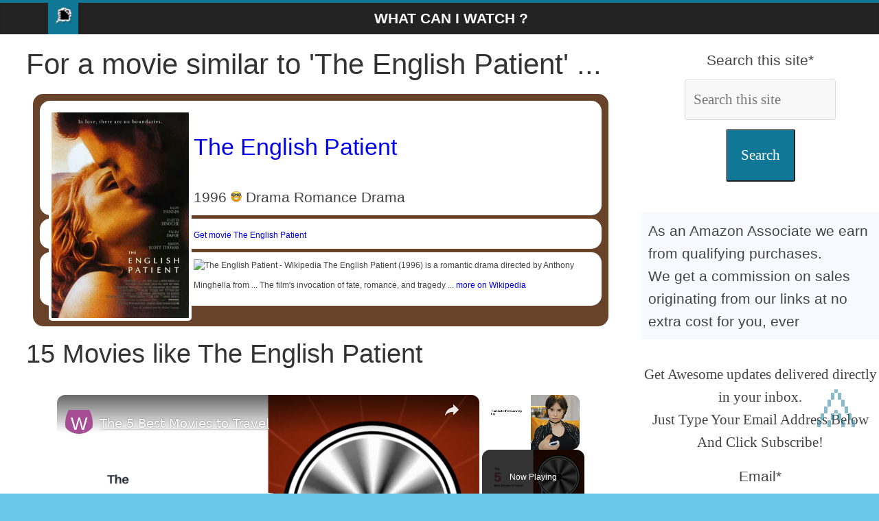

--- FILE ---
content_type: text/html; charset=UTF-8
request_url: https://www.wciwatch.com/en/movie-24031-the-english-patient
body_size: 14227
content:
<!DOCTYPE html><html xml:lang="en" xmlns="http://www.w3.org/1999/xhtml" lang="en" prefix="fb: http://www.facebook.com/2008/fbml"><head><meta charset="utf-8"/>
<script>var __ezHttpConsent={setByCat:function(src,tagType,attributes,category,force,customSetScriptFn=null){var setScript=function(){if(force||window.ezTcfConsent[category]){if(typeof customSetScriptFn==='function'){customSetScriptFn();}else{var scriptElement=document.createElement(tagType);scriptElement.src=src;attributes.forEach(function(attr){for(var key in attr){if(attr.hasOwnProperty(key)){scriptElement.setAttribute(key,attr[key]);}}});var firstScript=document.getElementsByTagName(tagType)[0];firstScript.parentNode.insertBefore(scriptElement,firstScript);}}};if(force||(window.ezTcfConsent&&window.ezTcfConsent.loaded)){setScript();}else if(typeof getEzConsentData==="function"){getEzConsentData().then(function(ezTcfConsent){if(ezTcfConsent&&ezTcfConsent.loaded){setScript();}else{console.error("cannot get ez consent data");force=true;setScript();}});}else{force=true;setScript();console.error("getEzConsentData is not a function");}},};</script>
<script>var ezTcfConsent=window.ezTcfConsent?window.ezTcfConsent:{loaded:false,store_info:false,develop_and_improve_services:false,measure_ad_performance:false,measure_content_performance:false,select_basic_ads:false,create_ad_profile:false,select_personalized_ads:false,create_content_profile:false,select_personalized_content:false,understand_audiences:false,use_limited_data_to_select_content:false,};function getEzConsentData(){return new Promise(function(resolve){document.addEventListener("ezConsentEvent",function(event){var ezTcfConsent=event.detail.ezTcfConsent;resolve(ezTcfConsent);});});}</script>
<script>if(typeof _setEzCookies!=='function'){function _setEzCookies(ezConsentData){var cookies=window.ezCookieQueue;for(var i=0;i<cookies.length;i++){var cookie=cookies[i];if(ezConsentData&&ezConsentData.loaded&&ezConsentData[cookie.tcfCategory]){document.cookie=cookie.name+"="+cookie.value;}}}}
window.ezCookieQueue=window.ezCookieQueue||[];if(typeof addEzCookies!=='function'){function addEzCookies(arr){window.ezCookieQueue=[...window.ezCookieQueue,...arr];}}
addEzCookies([{name:"ezoab_243892",value:"mod1; Path=/; Domain=wciwatch.com; Max-Age=7200",tcfCategory:"store_info",isEzoic:"true",},{name:"ezosuibasgeneris-1",value:"c8ced286-ec47-43dd-7faa-db2f7a394e31; Path=/; Domain=wciwatch.com; Expires=Sun, 17 Jan 2027 12:25:54 UTC; Secure; SameSite=None",tcfCategory:"understand_audiences",isEzoic:"true",}]);if(window.ezTcfConsent&&window.ezTcfConsent.loaded){_setEzCookies(window.ezTcfConsent);}else if(typeof getEzConsentData==="function"){getEzConsentData().then(function(ezTcfConsent){if(ezTcfConsent&&ezTcfConsent.loaded){_setEzCookies(window.ezTcfConsent);}else{console.error("cannot get ez consent data");_setEzCookies(window.ezTcfConsent);}});}else{console.error("getEzConsentData is not a function");_setEzCookies(window.ezTcfConsent);}</script><script type="text/javascript" data-ezscrex='false' data-cfasync='false'>window._ezaq = Object.assign({"edge_cache_status":12,"edge_response_time":135,"url":"https://www.wciwatch.com/en/movie-24031-the-english-patient"}, typeof window._ezaq !== "undefined" ? window._ezaq : {});</script><script type="text/javascript" data-ezscrex='false' data-cfasync='false'>window._ezaq = Object.assign({"ab_test_id":"mod1"}, typeof window._ezaq !== "undefined" ? window._ezaq : {});window.__ez=window.__ez||{};window.__ez.tf={};</script><script type="text/javascript" data-ezscrex='false' data-cfasync='false'>window.ezDisableAds = true;</script>
<script data-ezscrex='false' data-cfasync='false' data-pagespeed-no-defer>var __ez=__ez||{};__ez.stms=Date.now();__ez.evt={};__ez.script={};__ez.ck=__ez.ck||{};__ez.template={};__ez.template.isOrig=true;__ez.queue=__ez.queue||function(){var e=0,i=0,t=[],n=!1,o=[],r=[],s=!0,a=function(e,i,n,o,r,s,a){var l=arguments.length>7&&void 0!==arguments[7]?arguments[7]:window,d=this;this.name=e,this.funcName=i,this.parameters=null===n?null:w(n)?n:[n],this.isBlock=o,this.blockedBy=r,this.deleteWhenComplete=s,this.isError=!1,this.isComplete=!1,this.isInitialized=!1,this.proceedIfError=a,this.fWindow=l,this.isTimeDelay=!1,this.process=function(){f("... func = "+e),d.isInitialized=!0,d.isComplete=!0,f("... func.apply: "+e);var i=d.funcName.split("."),n=null,o=this.fWindow||window;i.length>3||(n=3===i.length?o[i[0]][i[1]][i[2]]:2===i.length?o[i[0]][i[1]]:o[d.funcName]),null!=n&&n.apply(null,this.parameters),!0===d.deleteWhenComplete&&delete t[e],!0===d.isBlock&&(f("----- F'D: "+d.name),m())}},l=function(e,i,t,n,o,r,s){var a=arguments.length>7&&void 0!==arguments[7]?arguments[7]:window,l=this;this.name=e,this.path=i,this.async=o,this.defer=r,this.isBlock=t,this.blockedBy=n,this.isInitialized=!1,this.isError=!1,this.isComplete=!1,this.proceedIfError=s,this.fWindow=a,this.isTimeDelay=!1,this.isPath=function(e){return"/"===e[0]&&"/"!==e[1]},this.getSrc=function(e){return void 0!==window.__ezScriptHost&&this.isPath(e)&&"banger.js"!==this.name?window.__ezScriptHost+e:e},this.process=function(){l.isInitialized=!0,f("... file = "+e);var i=this.fWindow?this.fWindow.document:document,t=i.createElement("script");t.src=this.getSrc(this.path),!0===o?t.async=!0:!0===r&&(t.defer=!0),t.onerror=function(){var e={url:window.location.href,name:l.name,path:l.path,user_agent:window.navigator.userAgent};"undefined"!=typeof _ezaq&&(e.pageview_id=_ezaq.page_view_id);var i=encodeURIComponent(JSON.stringify(e)),t=new XMLHttpRequest;t.open("GET","//g.ezoic.net/ezqlog?d="+i,!0),t.send(),f("----- ERR'D: "+l.name),l.isError=!0,!0===l.isBlock&&m()},t.onreadystatechange=t.onload=function(){var e=t.readyState;f("----- F'D: "+l.name),e&&!/loaded|complete/.test(e)||(l.isComplete=!0,!0===l.isBlock&&m())},i.getElementsByTagName("head")[0].appendChild(t)}},d=function(e,i){this.name=e,this.path="",this.async=!1,this.defer=!1,this.isBlock=!1,this.blockedBy=[],this.isInitialized=!0,this.isError=!1,this.isComplete=i,this.proceedIfError=!1,this.isTimeDelay=!1,this.process=function(){}};function c(e,i,n,s,a,d,c,u,f){var m=new l(e,i,n,s,a,d,c,f);!0===u?o[e]=m:r[e]=m,t[e]=m,h(m)}function h(e){!0!==u(e)&&0!=s&&e.process()}function u(e){if(!0===e.isTimeDelay&&!1===n)return f(e.name+" blocked = TIME DELAY!"),!0;if(w(e.blockedBy))for(var i=0;i<e.blockedBy.length;i++){var o=e.blockedBy[i];if(!1===t.hasOwnProperty(o))return f(e.name+" blocked = "+o),!0;if(!0===e.proceedIfError&&!0===t[o].isError)return!1;if(!1===t[o].isComplete)return f(e.name+" blocked = "+o),!0}return!1}function f(e){var i=window.location.href,t=new RegExp("[?&]ezq=([^&#]*)","i").exec(i);"1"===(t?t[1]:null)&&console.debug(e)}function m(){++e>200||(f("let's go"),p(o),p(r))}function p(e){for(var i in e)if(!1!==e.hasOwnProperty(i)){var t=e[i];!0===t.isComplete||u(t)||!0===t.isInitialized||!0===t.isError?!0===t.isError?f(t.name+": error"):!0===t.isComplete?f(t.name+": complete already"):!0===t.isInitialized&&f(t.name+": initialized already"):t.process()}}function w(e){return"[object Array]"==Object.prototype.toString.call(e)}return window.addEventListener("load",(function(){setTimeout((function(){n=!0,f("TDELAY -----"),m()}),5e3)}),!1),{addFile:c,addFileOnce:function(e,i,n,o,r,s,a,l,d){t[e]||c(e,i,n,o,r,s,a,l,d)},addDelayFile:function(e,i){var n=new l(e,i,!1,[],!1,!1,!0);n.isTimeDelay=!0,f(e+" ...  FILE! TDELAY"),r[e]=n,t[e]=n,h(n)},addFunc:function(e,n,s,l,d,c,u,f,m,p){!0===c&&(e=e+"_"+i++);var w=new a(e,n,s,l,d,u,f,p);!0===m?o[e]=w:r[e]=w,t[e]=w,h(w)},addDelayFunc:function(e,i,n){var o=new a(e,i,n,!1,[],!0,!0);o.isTimeDelay=!0,f(e+" ...  FUNCTION! TDELAY"),r[e]=o,t[e]=o,h(o)},items:t,processAll:m,setallowLoad:function(e){s=e},markLoaded:function(e){if(e&&0!==e.length){if(e in t){var i=t[e];!0===i.isComplete?f(i.name+" "+e+": error loaded duplicate"):(i.isComplete=!0,i.isInitialized=!0)}else t[e]=new d(e,!0);f("markLoaded dummyfile: "+t[e].name)}},logWhatsBlocked:function(){for(var e in t)!1!==t.hasOwnProperty(e)&&u(t[e])}}}();__ez.evt.add=function(e,t,n){e.addEventListener?e.addEventListener(t,n,!1):e.attachEvent?e.attachEvent("on"+t,n):e["on"+t]=n()},__ez.evt.remove=function(e,t,n){e.removeEventListener?e.removeEventListener(t,n,!1):e.detachEvent?e.detachEvent("on"+t,n):delete e["on"+t]};__ez.script.add=function(e){var t=document.createElement("script");t.src=e,t.async=!0,t.type="text/javascript",document.getElementsByTagName("head")[0].appendChild(t)};__ez.dot=__ez.dot||{};__ez.queue.addFileOnce('/detroitchicago/boise.js', '/detroitchicago/boise.js?gcb=195-0&cb=5', true, [], true, false, true, false);__ez.queue.addFileOnce('/parsonsmaize/abilene.js', '/parsonsmaize/abilene.js?gcb=195-0&cb=e80eca0cdb', true, [], true, false, true, false);__ez.queue.addFileOnce('/parsonsmaize/mulvane.js', '/parsonsmaize/mulvane.js?gcb=195-0&cb=e75e48eec0', true, ['/parsonsmaize/abilene.js'], true, false, true, false);__ez.queue.addFileOnce('/detroitchicago/birmingham.js', '/detroitchicago/birmingham.js?gcb=195-0&cb=539c47377c', true, ['/parsonsmaize/abilene.js'], true, false, true, false);</script>
<script data-ezscrex="false" type="text/javascript" data-cfasync="false">window._ezaq = Object.assign({"ad_cache_level":0,"adpicker_placement_cnt":0,"ai_placeholder_cache_level":0,"ai_placeholder_placement_cnt":-1,"article_category":"movies","author":"wciwatch","domain":"wciwatch.com","domain_id":243892,"ezcache_level":1,"ezcache_skip_code":0,"has_bad_image":0,"has_bad_words":0,"is_sitespeed":0,"lt_cache_level":0,"response_size":44664,"response_size_orig":38907,"response_time_orig":78,"template_id":5,"url":"https://www.wciwatch.com/en/movie-24031-the-english-patient","word_count":0,"worst_bad_word_level":0}, typeof window._ezaq !== "undefined" ? window._ezaq : {});__ez.queue.markLoaded('ezaqBaseReady');</script>
<script type='text/javascript' data-ezscrex='false' data-cfasync='false'>
window.ezAnalyticsStatic = true;

function analyticsAddScript(script) {
	var ezDynamic = document.createElement('script');
	ezDynamic.type = 'text/javascript';
	ezDynamic.innerHTML = script;
	document.head.appendChild(ezDynamic);
}
function getCookiesWithPrefix() {
    var allCookies = document.cookie.split(';');
    var cookiesWithPrefix = {};

    for (var i = 0; i < allCookies.length; i++) {
        var cookie = allCookies[i].trim();

        for (var j = 0; j < arguments.length; j++) {
            var prefix = arguments[j];
            if (cookie.indexOf(prefix) === 0) {
                var cookieParts = cookie.split('=');
                var cookieName = cookieParts[0];
                var cookieValue = cookieParts.slice(1).join('=');
                cookiesWithPrefix[cookieName] = decodeURIComponent(cookieValue);
                break; // Once matched, no need to check other prefixes
            }
        }
    }

    return cookiesWithPrefix;
}
function productAnalytics() {
	var d = {"pr":[6,3],"omd5":"13f90c256dd935cb4d18f103747cc991","nar":"risk score"};
	d.u = _ezaq.url;
	d.p = _ezaq.page_view_id;
	d.v = _ezaq.visit_uuid;
	d.ab = _ezaq.ab_test_id;
	d.e = JSON.stringify(_ezaq);
	d.ref = document.referrer;
	d.c = getCookiesWithPrefix('active_template', 'ez', 'lp_');
	if(typeof ez_utmParams !== 'undefined') {
		d.utm = ez_utmParams;
	}

	var dataText = JSON.stringify(d);
	var xhr = new XMLHttpRequest();
	xhr.open('POST','/ezais/analytics?cb=1', true);
	xhr.onload = function () {
		if (xhr.status!=200) {
            return;
		}

        if(document.readyState !== 'loading') {
            analyticsAddScript(xhr.response);
            return;
        }

        var eventFunc = function() {
            if(document.readyState === 'loading') {
                return;
            }
            document.removeEventListener('readystatechange', eventFunc, false);
            analyticsAddScript(xhr.response);
        };

        document.addEventListener('readystatechange', eventFunc, false);
	};
	xhr.setRequestHeader('Content-Type','text/plain');
	xhr.send(dataText);
}
__ez.queue.addFunc("productAnalytics", "productAnalytics", null, true, ['ezaqBaseReady'], false, false, false, true);
</script><base href="https://www.wciwatch.com/en/movie-24031-the-english-patient"/><script>(function(w,d,s,l,i){w[l]=w[l]||[];w[l].push({'gtm.start':
new Date().getTime(),event:'gtm.js'});var f=d.getElementsByTagName(s)[0],
j=d.createElement(s),dl=l!='dataLayer'?'&l='+l:'';j.async=true;j.src=
'https://www.googletagmanager.com/gtm.js?id='+i+dl;f.parentNode.insertBefore(j,f);
})(window,document,'script','dataLayer','GTM-W8L6QVS');</script><link rel="alternate" type="application/rss+xml" title="Find movies by emotions" href="../rss/en.rss"/><meta property="og:url" content="https://www.wciwatch.com/en/movie-24031-the-english-patient"/><meta property="og:type" content="website"/><meta property="og:description" content="What Can I WATCH ? - Movies like The English Patient: The Last of the Mohicans, Far and Away, Prince of Persia: The Sands of Time, Daredevil,..."/><meta property="og:locale" content="en-US"/><meta property="og:site_name" content="What Can I WATCH ?"/><meta name="twitter:card" content="summary_large_image"/><meta name="twitter:site" content="@ybierling"/><meta name="twitter:description" content="What Can I WATCH ? - Movies like The English Patient: The Last of the Mohicans, Far and Away, Prince of Persia: The Sands of Time, Daredevil,..."/><meta name="twitter:creator" content="@ybierling"/><meta name="robots" content="ax-snippet:-1, max-image-preview:large, max-video-preview:-1"/><title>What Can I WATCH ? Movies like &#39;The English Patient&#39;</title><meta property="og:title" content="What Can I WATCH ? Movies like &#39;The English Patient&#39;"/><meta name="twitter:title" content="What Can I WATCH ? Movies like &#39;The English Patient&#39;"/><meta property="article:section" content="movies"/><meta name="category" content="movies"/><meta name="twitter:image" content="https://www.wciwatch.com/images/wcido_meta.jpg"/><meta property="og:image" content="https://www.wciwatch.com/images/wcifly.jpg"/><meta property="fb:app_id" content="599216454295630"/><meta name="author" content="wciwatch"/> <meta name="description" content="What Can I WATCH ? - Movies like The English Patient: The Last of the Mohicans, Far and Away, Prince of Persia: The Sands of Time, Daredevil,..."/><meta name="keywords" content="Find movies by emotions,What Can I WATCH ? Movies like &#39;The English Patient&#39;,Find movies by emotions"/><meta name="viewport" content="width=device-width,minimum-scale=1,initial-scale=1"/>

 <link rel="shortcut icon" type="image/x-icon" href="../icons/logo/favicon.ico"/>
<script defer="" src="https://www.googletagmanager.com/gtag/js?id=G-VN9XVQJ5BT"></script><script>
 window.dataLayer = window.dataLayer || [];
 function gtag(){dataLayer.push(arguments);}
 gtag('js', new Date());

 gtag('config', 'G-VN9XVQJ5BT');</script><script async="" src="https://pagead2.googlesyndication.com/pagead/js/adsbygoogle.js?client=ca-pub-9371241757471943" crossorigin="anonymous"></script><style>#target:target,.cfx,article,aside,figcaption,figure,footer,header,main,nav,section{display:block}#htncont,#main{background-color:#fff}.rspv{padding:0 6px;float:left;width:150px;min-height:170px}.wide{padding-bottom:0}@media only screen and (max-width:700px){.rspv{width:49.99999%;margin:6px 0}}@media only screen and (max-width:500px){.rspv{width:100%}}body,dd,div,dl,dt,em,fieldset,font,form,h1,h2,h3,html,iframe,label,legend,li,object,ol,span,strong,ul{border:0;font:inherit;font-size:100%;font-style:inherit;font-weight:inherit;margin:0;outline:0;padding:0;vertical-align:baseline}html{overflow-y:scroll;-webkit-text-size-adjust:100%;-ms-text-size-adjust:100%}strong{font-weight:700}a img{border:0}.wide #page,embed,iframe,object{max-width:100%}body,button,input,select,textarea{color:#444;font:21px 'Open Sans',serif;line-height:1.6;word-wrap:break-word}em,i{font-style:italic}body{background-color:#eaeaea;padding-top:10px;padding-bottom:10px;background-size:cover}h1,h2,h3{color:#333;font-weight:400;font-family:'Open Sans',sans-serif}h1{font-size:42px}h2{font-size:38px!important}h3{margin:20px;font-size:34px}hr{border-color:#eaeaea;border-style:solid none none;border-width:1px 0 0;height:0;margin:30px 0}p{line-height:1.6;margin-bottom:5px;font-family:'Open Sans',serif}.mnv li{font-family:'Open Sans',serif}ul{list-style:none}ol{list-style:decimal}.cfx:after{visibility:hidden;display:block;font-size:0;content:" ";clear:both;height:0}#primary,.alnlft,.homic,.lkb,.mnv li{float:left}.alncnt,iframe,table{clear:both;display:block;margin-left:auto;margin-right:auto}#page{max-width:1200px;margin:0 auto}.wide{padding-top:0}.innwrp{margin:0 auto}.advcnt,.centered,.mnv{text-align:center}.rdp{position:absolute;right:0;top:0}#stnav{position:relative}.mnv .rdp a{padding:10px 12px;border-bottom:0}#stnav{box-shadow:0 0 2px rgba(0,0,0,.1) inset;background-color:#232323;border-top:4px solid #107896}.homic .fa{color:#fff;font-size:27px}.mnv .homic a{padding:7px 10px 6px}.mnv,.ctabtn a{width:100%}.mnv a{color:#fff;display:block;font-weight:600;padding:6px 10px;text-transform:uppercase}#main{padding-top:10px;padding-bottom:10px}.bg1:hover,.bg2:hover,.ctabtn,body.cstbck{background-color:#68c9e8}#htncont,.homic.frtpo,.mnv a:hover,.mnv ul li.currpi>a,.ctabtn:hover{background-color:#107896}.ctabtn a:before{content:"\226B\0020"}#htncont a,.ctabtn:hover a{color:#f8f8f8}a{text-decoration:none}.entcnt a{text-decoration:underline}.entcnt > a{padding-left:5%}a:active,a:focus,a:hover{text-decoration:underline;color:#af0000}.widfp{margin-bottom:30px}.widtit span{padding:0.5em 0 0 1em;display:inline-block}.widget select,.igm{border:1px solid #ddd;color:#777;padding:2px;width:60%}.widtit,.bxqt{border-bottom:2px solid #107896;font-size:18px;margin:25px;padding-bottom:0}#primary{width:67%;padding-left:3%;padding-right:3%}#secondary,#stickysec{float:right;width:27%}#secondary .widtit{font-size:18px;margin-bottom:15px;padding-bottom:0;border-bottom:2px solid #107896}#secondary .widtit span{color:#fff;padding:6px 12px;background-color:#107896}#secondary .widget,.error-404 .widget{margin-bottom:35px;background-color:#fff}@media screen and (max-width:768px){#primary,#secondary,#stickysec{float:none;width:94%}.mnv .homic a{padding:7px 10px}.fptopsec,.menuim{display:none}#main{padding-top:0}}.logo-small{margin-bottom:0}.innwrp h4{font-size:24px}.clbh,.clear_both,.bxqt,.ctabtn{clear:both}.hdsh,.ctabtn{border-radius:10px;padding:10px}#target,.endatpub,.pclc,#qcklnk{display:none}#show:target #qcklnk{display:block}.wp-caption,.igm{margin:1.5rem}header{z-index:1}.sticky{position:-webkit-sticky;position:sticky;top:0}.bg1{background:#f8f8ff}.bg2{background:#fff}.bg1,.bg2,td,th{padding:10px}dl div dt,dl dt{font-weight:700}.sdcnt ul li,xmp{display:inline-block}code{line-height:1.4;white-space:pre-wrap}#primary a{padding-top:10px;padding-bottom:10px;display:inline-block}img{text-align:center}.entcnt ul{list-style:square}#articletext a figure,.frmval,.post .fitpic{text-align:center}.bxval h3{padding-left:20px;font-weight:700;border-bottom:1px solid #d5e0e8;font-size:1em}.bxval{margin:20px}.bxerr,.bxnfo,.bxsuc,.bxwar{border:1px solid;margin:10px;padding:15px;display:flex;flex-wrap:wrap}.bxerr:before{content:"\2717"}.bxnfo.before{content:"\003F"}.bxsuc:before{content:"\2713"}.bxwar:before{content:"\0021"}.bxnfo{background-color:#d0a6d4;display:flex;flex-wrap:wrap }.bxsuc{color:#4f8a10;background-color:#dff2bf}.bxwar{color:#9f6000;background-color:#feefb3}.bxerr{color:#d8000c;background-color:#ffbaba}.bxval{border:none;margin:20px;padding:0;border-bottom:1px solid #d5e0e8;font-size:1em}.widfp .f1post{float:left;width:48.7012987%;margin-bottom:20px}.widfp .nxtpost{float:right;width:48.7012987%}.widfp .nxtpost .artcnt .enttit{font-size:18px}.widfp .sngart,figure{text-align:center;background-color:#fff;box-shadow:0 1px 3px 0 rgba(0,0,0,.1)}.frmval input,.frmval select{box-sizing:border-box;padding:12px;margin:12px;border:1px solid #dbdbdb}.qcklnk{background-color:#f8f8f8;border-radius:3px}input,textarea,.igm{background-color:#f8f8f8;border-radius:3px;width:35%}.frmval .frmrw>label span{display:inline-block;width:180px}.frmval,.procon li,.procon li:before{padding:10px}button{margin-bottom:30px;padding:20px;background-color:#107896;border-radius:3px;cursor:pointer;color:#fff}footer a{color:#fff}footer{border-top:1px solid #f2f2f2;background-color:#303440}.nosidfullwid #primary,iframe#wpcusthvid{width:100%}.alnrgt{float:right}a#scup{color:#107896;bottom:60px;position:fixed;right:20px;opacity:.5}@media screen and (max-width:600px){.archive #content .post:first-child,.archive #content .post:nth-child(2n),.archive #content .post:nth-child(2n+1),.blog .post:first-child,.blog .post:nth-child(2n),.blog .post:nth-child(2n+1),.search .statpub:first-child,.search .statpub:nth-child(2n),.search .statpub:nth-child(2n+1){width:100%;float:none}.news-bar{text-align:center}}@media screen and (max-width:420px){ .menupc{padding-left:40px;text-align:left!important} .widfp .f1post,.widfp .nxtpost{float:none;width:100%}}.menit3{width:48px}img,img.size-full,img.size-large{height:auto;max-width:100%}.yesli,.noli,.starli{list-style:none!important;padding:0!important}.yesli li:before{content:"\2611";color:#00bb0c}.noli li:before{content:"\2612";color:#b82025}.starli li:before{content:"\261E";color:#ff8400}.dlquicklinks li{display:inline}.artct,.txtw,.bxqt{padding:20px}.bxqt{border-left:10px solid #107896;font-style:italic}.innwrp2{margin:0 auto;max-width:1140px}.fs8{font-size:80px}.fs80{font-size:20px}.procon{display:block;border:none;width:45%;min-width:300px;float:left;margin:10px}figure{margin:10px;padding:10px}.ctabtn hr{border:none}.starz{color:#FFD700;font-size:30px}ul,ol,.entcnt ul{list-style-position:inside;padding:0 0 0 35px;margin-bottom:30px}.igm{width:300px;margin:auto}.ctacn{background-color:#f7f7f7;padding:20px;text-align:center;border-radius:10px}.ctatx{font-size:24px;font-weight:bold;color:#333}.ctabx{font-size:18px;color:#666;margin-top:10px}.ctabn{display:inline-block;background-color:#ff6600;color:#fff;font-size:18px;padding:10px 20px;margin-top:20px;border-radius:5px;text-decoration:none}.ctabn:hover{background-color:#ff5500}.ctadn{font-size:16px;color:#888;margin-top:10px}</style>
<link rel="canonical" href="https://www.wciwatch.com/en/movie-24031-the-english-patient"/><script type='text/javascript'>
var ezoTemplate = 'orig_site';
var ezouid = '1';
var ezoFormfactor = '1';
</script><script data-ezscrex="false" type='text/javascript'>
var soc_app_id = '0';
var did = 243892;
var ezdomain = 'wciwatch.com';
var ezoicSearchable = 1;
</script>
<script async data-ezscrex="false" data-cfasync="false" src="//www.humix.com/video.js"></script></head><body class="home cstbck wp-custom-logo wide" lang="en"><noscript><iframe src="https://www.googletagmanager.com/ns.html?id=GTM-W8L6QVS"
height="0" width="0" style="display:none;visibility:hidden"></iframe></noscript>

<div id="page" class="hfeed site"><header id="masthead" class="site-header cfx"><div id="htncont" class="cfx">

<nav id="stnav" class="mnv cfx"><div class="innwrp2 cfx"><div class="homic frtpo"><a href="https://www.wciwatch.com/" title="Find movies by emotions Homepage"><img src="../icons/logo/logo.png" width="24" height="24" alt="Find movies by emotions Homepage" loading="lazy" class="lazy logo-small"/></a></div><div class="menupc"><a href="https://www.wciwatch.com/en/home" title="What Can I WATCH ?">What Can I WATCH ?</a></div></div></nav></div></header>
<div id="main" class="cfx"><div class="innwrp cfx"><div class="fptopsec cfx">

</div>
<div class="m1contsec cfx">
<div id="primary" class="cfx"><h1>For a movie similar to &#39;The English Patient&#39; ...</h1><div class="cycler"><article id="the-english-patient" style="background-color: rgb(104,67,42);-moz-border-radius: 15px; border-radius: 15px;"><div class="article_general"><div class="article_details"><img src="../images/M/T/The_English_Patient_Poster.jpg" width="200" height="300" class="lazy article_poster alnlft" alt="The English Patient" loading="lazy"/><h3><a href="./movie-24031-the-english-patient">The English Patient</a></h3>
1996 <img src="../icons/ratings/4_good.png" width="16" height="16" alt="Good" loading="lazy" class="lazy"/> Drama Romance Drama</div><div class="article_amazon"><a target="_blank" href="https://www.amazon.com/gp/search?ie=UTF8&amp;tag=ybdigital-20&amp;linkCode=ur2&amp;linkId=4f53af4e72bf52788b2d283b784fab9a&amp;camp=1789&amp;creative=9325&amp;index=dvd&amp;keywords=The English Patient">Get movie The English Patient</a></div><div class="article_wikipedia"><img src="https://upload.wikimedia.org/wikipedia/commons/b/b3/Wikipedia-logo-v2-en.svg" width="50" height="50" alt="The English Patient - Wikipedia" loading="lazy" class="lazy"/>
The English Patient (1996) is a romantic drama directed by Anthony Minghella from ... The film&#39;s invocation of fate, romance, and tragedy ... <a href="https://en.wikipedia.org/wiki/The_English_Patient_(film)" target="_blank">
more on Wikipedia</a></div></div></article></div><div class="clear_both"> </div>
<div class="entcnt"><h2>15 Movies like The English Patient</h2><ol><li><a href="#the-last-of-the-mohicans" title="The Last of the Mohicans">The Last of the Mohicans</a></li><li><a href="#far-and-away" title="Far and Away">Far and Away</a></li><li><a href="#prince-of-persia-the-sands-of-time" title="Prince of Persia: The Sands of Time">Prince of Persia: The Sands of Time</a></li><li><a href="#daredevil" title="Daredevil">Daredevil</a></li><li><a href="#alexander" title="Alexander">Alexander</a></li><li><a href="#underworld-rise-of-the-lycans" title="Underworld: Rise of the Lycans">Underworld: Rise of the Lycans</a></li><li><a href="#fool-s-gold" title="Fool&#39;s Gold">Fool&#39;s Gold</a></li><li><a href="#pearl-harbor" title="Pearl Harbor">Pearl Harbor</a></li><li><a href="#the-long-kiss-goodnight" title="The Long Kiss Goodnight">The Long Kiss Goodnight</a></li><li><a href="#chi-bi" title="Chi bi">Chi bi</a></li><li><a href="#the-spy-who-loved-me" title="The Spy Who Loved Me">The Spy Who Loved Me</a></li><li><a href="#flash-gordon" title="Flash Gordon">Flash Gordon</a></li><li><a href="#enemy-mine" title="Enemy Mine">Enemy Mine</a></li><li><a href="#van-helsing" title="Van Helsing">Van Helsing</a></li><li><a href="#zathura-a-space-adventure" title="Zathura: A Space Adventure">Zathura: A Space Adventure</a></li></ol></div><h1>Movies feeling like ...</h1><a href="./feelings-joy" class="emotion_label" title="Movies feeling like Joy">
Joy</a><a href="./feelings-trust" class="emotion_label emotion_checked" id="emotion_trust" title="Movies feeling like Trust">
Trust</a><a href="./feelings-fear" class="emotion_label emotion_checked" id="emotion_fear" title="Movies feeling like Fear">
Fear</a><a href="./feelings-surprise" class="emotion_label" title="Movies feeling like Surprise">
Surprise</a><a href="./feelings-sadness" class="emotion_label emotion_checked" id="emotion_sadness" title="Movies feeling like Sadness">
Sadness</a><a href="./feelings-disgust" class="emotion_label" title="Movies feeling like Disgust">
Disgust</a><a href="./feelings-anger" class="emotion_label" title="Movies feeling like Anger">
Anger</a><a href="./feelings-anticipation" class="emotion_label" title="Movies feeling like Anticipation">
Anticipation</a><h2 id="#results" class="clear_both">... I can watch </h2>
<div id="wrapper"><div class="cycler"><article id="the-last-of-the-mohicans" style="background-color: rgb(146,92,66);-moz-border-radius: 15px; border-radius: 15px;"><div class="article_general"><div class="article_details"><img src="../images/M/M/Mohicansposter.jpg" width="200" height="300" class="lazy article_poster alnlft" alt="The Last of the Mohicans" loading="lazy"/><h3><a href="./movie-25037-the-last-of-the-mohicans">The Last of the Mohicans</a></h3>
1992 <img src="../icons/ratings/4_good.png" width="16" height="16" alt="Good" loading="lazy" class="lazy"/> Action Adventure Drama Romance War</div><div class="article_amazon"><a target="_blank" href="https://www.amazon.com/gp/search?ie=UTF8&amp;tag=ybdigital-20&amp;linkCode=ur2&amp;linkId=4f53af4e72bf52788b2d283b784fab9a&amp;camp=1789&amp;creative=9325&amp;index=dvd&amp;keywords=The Last of the Mohicans">Get movie The Last of the Mohicans</a></div><div class="article_wikipedia"><img src="https://upload.wikimedia.org/wikipedia/commons/b/b3/Wikipedia-logo-v2-en.svg" width="50" height="50" alt="The Last of the Mohicans - Wikipedia" loading="lazy" class="lazy"/>
The Last of the Mohicans is a 1992 historical epic film set in 1757 during the French and Indian War and produced by Morgan Creek ... <a href="https://en.wikipedia.org/wiki/The_Last_of_the_Mohicans_(1992_film)" target="_blank">
more on Wikipedia</a></div></div></article>
<article id="far-and-away" style="background-color: rgb(166,144,135);-moz-border-radius: 15px; border-radius: 15px;"><div class="article_general"><div class="article_details"><img src="../images/M/F/Far_and_away_ver1.jpg" width="200" height="300" class="lazy article_poster alnlft" alt="Far and Away" loading="lazy"/><h3><a href="./movie-7665-far-and-away">Far and Away</a></h3>
1992 <img src="../icons/ratings/3_not_bad.png" width="16" height="16" alt="Not bad" loading="lazy" class="lazy"/> Adventure Drama Romance Western</div><div class="article_amazon"><a target="_blank" href="https://www.amazon.com/gp/search?ie=UTF8&amp;tag=ybdigital-20&amp;linkCode=ur2&amp;linkId=4f53af4e72bf52788b2d283b784fab9a&amp;camp=1789&amp;creative=9325&amp;index=dvd&amp;keywords=Far and Away">Get movie Far and Away</a></div><div class="article_wikipedia"><img src="https://upload.wikimedia.org/wikipedia/commons/b/b3/Wikipedia-logo-v2-en.svg" width="50" height="50" alt="Far and Away - Wikipedia" loading="lazy" class="lazy"/>
Far and Away is a 1992 adventure -drama -romance film directed by Ron Howard from a script by Howard and Bob Dolman , and stars Tom ... <a href="https://en.wikipedia.org/wiki/Far_and_Away" target="_blank">
more on Wikipedia</a></div></div></article>
<article id="prince-of-persia-the-sands-of-time" style="background-color: rgb(133,120,111);-moz-border-radius: 15px; border-radius: 15px;"><div class="article_general"><div class="article_details"><img src="../images/M/P/Prince_of_Persia_poster.jpg" width="200" height="300" class="lazy article_poster alnlft" alt="Prince of Persia: The Sands of Time" loading="lazy"/><h3><a href="./movie-18589-prince-of-persia-the-sands-of-time">Prince of Persia: The Sands of Time</a></h3>
2010 <img src="../icons/ratings/3_not_bad.png" width="16" height="16" alt="Not bad" loading="lazy" class="lazy"/> Action Adventure Fantasy Romance</div><div class="article_amazon"><a target="_blank" href="https://www.amazon.com/gp/search?ie=UTF8&amp;tag=ybdigital-20&amp;linkCode=ur2&amp;linkId=4f53af4e72bf52788b2d283b784fab9a&amp;camp=1789&amp;creative=9325&amp;index=dvd&amp;keywords=Prince of Persia: The Sands of Time">Get movie Prince of Persia: The Sands of Time</a></div><div class="article_wikipedia"><img src="https://upload.wikimedia.org/wikipedia/commons/b/b3/Wikipedia-logo-v2-en.svg" width="50" height="50" alt="Prince of Persia: The Sands of Time - Wikipedia" loading="lazy" class="lazy"/>
Prince of Persia: The Sands of Time is a 2010 American adventure action fantasy film written by Jordan Mechner , Boaz Yakin , Doug Miro ... <a href="https://en.wikipedia.org/wiki/Prince_of_Persia:_The_Sands_of_Time_(film)" target="_blank">
more on Wikipedia</a></div></div></article>
<article id="daredevil" style="background-color: rgb(66,58,59);-moz-border-radius: 15px; border-radius: 15px;"><div class="article_general"><div class="article_details"><img src="../images/M/D/Daredevil_poster.JPG" width="200" height="300" class="lazy article_poster alnlft" alt="Daredevil" loading="lazy"/><h3><a href="./movie-5335-daredevil">Daredevil</a></h3>
2003 <img src="../icons/ratings/3_not_bad.png" width="16" height="16" alt="Not bad" loading="lazy" class="lazy"/> Action Crime Fantasy Sci-Fi Thriller</div><div class="article_amazon"><a target="_blank" href="https://www.amazon.com/gp/search?ie=UTF8&amp;tag=ybdigital-20&amp;linkCode=ur2&amp;linkId=4f53af4e72bf52788b2d283b784fab9a&amp;camp=1789&amp;creative=9325&amp;index=dvd&amp;keywords=Daredevil">Get movie Daredevil</a></div><div class="article_wikipedia"><img src="https://upload.wikimedia.org/wikipedia/commons/b/b3/Wikipedia-logo-v2-en.svg" width="50" height="50" alt="Daredevil - Wikipedia" loading="lazy" class="lazy"/>
Daredevil is a 2003 American superhero film written and directed by Mark Steven Johnson . the masked vigilante Daredevil. Jennifer Garner ... <a href="https://en.wikipedia.org/wiki/Daredevil_(film)" target="_blank">
more on Wikipedia</a></div></div></article>
<article id="alexander" style="background-color: rgb(197,190,172);-moz-border-radius: 15px; border-radius: 15px;"><div class="article_general"><div class="article_details"><img src="../images/M/A/AlexanderPoster.jpg" width="200" height="300" class="lazy article_poster alnlft" alt="Alexander" loading="lazy"/><h3><a href="./movie-1117-alexander">Alexander</a></h3>
2004 <img src="../icons/ratings/3_not_bad.png" width="16" height="16" alt="Not bad" loading="lazy" class="lazy"/> Action Adventure Drama Romance War</div><div class="article_amazon"><a target="_blank" href="https://www.amazon.com/gp/search?ie=UTF8&amp;tag=ybdigital-20&amp;linkCode=ur2&amp;linkId=4f53af4e72bf52788b2d283b784fab9a&amp;camp=1789&amp;creative=9325&amp;index=dvd&amp;keywords=Alexander">Get movie Alexander</a></div><div class="article_wikipedia"><img src="https://upload.wikimedia.org/wikipedia/commons/b/b3/Wikipedia-logo-v2-en.svg" width="50" height="50" alt="Alexander - Wikipedia" loading="lazy" class="lazy"/>
Alexander is a 2004 epic historical drama film based on the life of Alexander the Great . It was directed by Oliver Stone , with Colin ... <a href="https://en.wikipedia.org/wiki/Alexander_(film)" target="_blank">
more on Wikipedia</a></div></div></article>
<article id="underworld-rise-of-the-lycans" style="background-color: rgb(15,25,36);-moz-border-radius: 15px; border-radius: 15px;"><div class="article_general"><div class="article_details"><img src="../images/M/U/Underworld_Rise_of_the_Lycans_poster.jpg" width="200" height="300" class="lazy article_poster alnlft" alt="Underworld: Rise of the Lycans" loading="lazy"/><h3><a href="./movie-28339-underworld-rise-of-the-lycans">Underworld: Rise of the Lycans</a></h3>
2009 <img src="../icons/ratings/3_not_bad.png" width="16" height="16" alt="Not bad" loading="lazy" class="lazy"/> Action Adventure Fantasy Sci-Fi Thriller</div><div class="article_amazon"><a target="_blank" href="https://www.amazon.com/gp/search?ie=UTF8&amp;tag=ybdigital-20&amp;linkCode=ur2&amp;linkId=4f53af4e72bf52788b2d283b784fab9a&amp;camp=1789&amp;creative=9325&amp;index=dvd&amp;keywords=Underworld: Rise of the Lycans">Get movie Underworld: Rise of the Lycans</a></div><div class="article_wikipedia"><img src="https://upload.wikimedia.org/wikipedia/commons/b/b3/Wikipedia-logo-v2-en.svg" width="50" height="50" alt="Underworld: Rise of the Lycans - Wikipedia" loading="lazy" class="lazy"/>
Underworld: Rise of the Lycans is a 2009 American action horror film directed by Patrick Tatopoulos . film to the Underworld series , ... <a href="https://en.wikipedia.org/wiki/Underworld:_Rise_of_the_Lycans" target="_blank">
more on Wikipedia</a></div></div></article>
<article id="fool-s-gold" style="background-color: rgb(197,182,150);-moz-border-radius: 15px; border-radius: 15px;"><div class="article_general"><div class="article_details"><img src="../images/M/F/Fools_gold_08.jpg" width="200" height="300" class="lazy article_poster alnlft" alt="Fool&#39;s Gold" loading="lazy"/><h3><a href="./movie-8132-fool-s-gold">Fool&#39;s Gold</a></h3>
2008 <img src="../icons/ratings/3_not_bad.png" width="16" height="16" alt="Not bad" loading="lazy" class="lazy"/> Action Adventure Comedy Horror Romance Thriller Western</div><div class="article_amazon"><a target="_blank" href="https://www.amazon.com/gp/search?ie=UTF8&amp;tag=ybdigital-20&amp;linkCode=ur2&amp;linkId=4f53af4e72bf52788b2d283b784fab9a&amp;camp=1789&amp;creative=9325&amp;index=dvd&amp;keywords=Fool&#39;s Gold">Get movie Fool&#39;s Gold</a></div><div class="article_wikipedia"><img src="https://upload.wikimedia.org/wikipedia/commons/b/b3/Wikipedia-logo-v2-en.svg" width="50" height="50" alt="Fool&#39;s Gold - Wikipedia" loading="lazy" class="lazy"/>
Fool&#39;s Gold is an 2008 American adventure-romance film from Warner Bros. Pictures about a recently divorced couple who rekindle their ... <a href="https://en.wikipedia.org/wiki/Fool%27s_Gold_(2008_film)" target="_blank">
more on Wikipedia</a></div></div></article>
<article id="pearl-harbor" style="background-color: rgb(92,99,106);-moz-border-radius: 15px; border-radius: 15px;"><div class="article_general"><div class="article_details"><img src="../images/M/P/Pearl_harbor_movie_poster.jpg" width="200" height="300" class="lazy article_poster alnlft" alt="Pearl Harbor" loading="lazy"/><h3><a href="./movie-17952-pearl-harbor">Pearl Harbor</a></h3>
2001 <img src="../icons/ratings/3_not_bad.png" width="16" height="16" alt="Not bad" loading="lazy" class="lazy"/> Action Drama Romance War</div><div class="article_amazon"><a target="_blank" href="https://www.amazon.com/gp/search?ie=UTF8&amp;tag=ybdigital-20&amp;linkCode=ur2&amp;linkId=4f53af4e72bf52788b2d283b784fab9a&amp;camp=1789&amp;creative=9325&amp;index=dvd&amp;keywords=Pearl Harbor">Get movie Pearl Harbor</a></div><div class="article_wikipedia"><img src="https://upload.wikimedia.org/wikipedia/commons/b/b3/Wikipedia-logo-v2-en.svg" width="50" height="50" alt="Pearl Harbor - Wikipedia" loading="lazy" class="lazy"/>
Pearl Harbor is a 2001 American epic war film with romance and action elements directed by Michael Bay , produced by Jerry Bruckheimer ... <a href="https://en.wikipedia.org/wiki/Pearl_Harbor_(film)" target="_blank">
more on Wikipedia</a></div></div></article>
<article id="the-long-kiss-goodnight" style="background-color: rgb(78,74,96);-moz-border-radius: 15px; border-radius: 15px;"><div class="article_general"><div class="article_details"><img src="../images/M/L/Long_kiss_goodnight_ver1.jpg" width="200" height="300" class="lazy article_poster alnlft" alt="The Long Kiss Goodnight" loading="lazy"/><h3><a href="./movie-25207-the-long-kiss-goodnight">The Long Kiss Goodnight</a></h3>
1996 <img src="../icons/ratings/4_good.png" width="16" height="16" alt="Good" loading="lazy" class="lazy"/> Action Crime Drama Mystery Thriller</div><div class="article_amazon"><a target="_blank" href="https://www.amazon.com/gp/search?ie=UTF8&amp;tag=ybdigital-20&amp;linkCode=ur2&amp;linkId=4f53af4e72bf52788b2d283b784fab9a&amp;camp=1789&amp;creative=9325&amp;index=dvd&amp;keywords=The Long Kiss Goodnight">Get movie The Long Kiss Goodnight</a></div><div class="article_wikipedia"><img src="https://upload.wikimedia.org/wikipedia/commons/b/b3/Wikipedia-logo-v2-en.svg" width="50" height="50" alt="The Long Kiss Goodnight - Wikipedia" loading="lazy" class="lazy"/>
The Long Kiss Goodnight is a 1996 action film directed and produced by Renny Harlin , written and produced by Shane Black and starring ... <a href="https://en.wikipedia.org/wiki/The_Long_Kiss_Goodnight" target="_blank">
more on Wikipedia</a></div></div></article>
<article id="chi-bi" style="background-color: rgb(107,80,59);-moz-border-radius: 15px; border-radius: 15px;"><div class="article_general"><div class="article_details"><img src="../images/M/R/Redcliffposter.jpg" width="200" height="300" class="lazy article_poster alnlft" alt="Chi bi" loading="lazy"/><h3><a href="./movie-4249-chi-bi">Chi bi</a></h3>
2008 <img src="../icons/ratings/4_good.png" width="16" height="16" alt="Good" loading="lazy" class="lazy"/> Action Adventure Drama War</div><div class="article_amazon"><a target="_blank" href="https://www.amazon.com/gp/search?ie=UTF8&amp;tag=ybdigital-20&amp;linkCode=ur2&amp;linkId=4f53af4e72bf52788b2d283b784fab9a&amp;camp=1789&amp;creative=9325&amp;index=dvd&amp;keywords=Chi bi">Get movie Chi bi</a></div><div class="article_wikipedia"><img src="https://upload.wikimedia.org/wikipedia/commons/b/b3/Wikipedia-logo-v2-en.svg" width="50" height="50" alt="Chi bi - Wikipedia" loading="lazy" class="lazy"/>
Red Cliff is a Chinese epic war film from 2008-2009, based on the Battle of Red ... Fengyi , Chang Chen , Hu Jun , Lin Chi-ling and Zhao Wei . ... <a href="https://en.wikipedia.org/wiki/Red_Cliff_(film)" target="_blank">
more on Wikipedia</a></div></div></article>
<article id="the-spy-who-loved-me" style="background-color: rgb(136,121,119);-moz-border-radius: 15px; border-radius: 15px;"><div class="article_general"><div class="article_details"><img src="../images/M/T/The_Spy_Who_Loved_Me_(UK_cinema_poster).jpg" width="200" height="300" class="lazy article_poster alnlft" alt="The Spy Who Loved Me" loading="lazy"/><h3><a href="./movie-26526-the-spy-who-loved-me">The Spy Who Loved Me</a></h3>
1977 <img src="../icons/ratings/4_good.png" width="16" height="16" alt="Good" loading="lazy" class="lazy"/> Action Adventure Crime Sci-Fi Thriller</div><div class="article_amazon"><a target="_blank" href="https://www.amazon.com/gp/search?ie=UTF8&amp;tag=ybdigital-20&amp;linkCode=ur2&amp;linkId=4f53af4e72bf52788b2d283b784fab9a&amp;camp=1789&amp;creative=9325&amp;index=dvd&amp;keywords=The Spy Who Loved Me">Get movie The Spy Who Loved Me</a></div><div class="article_wikipedia"><img src="https://upload.wikimedia.org/wikipedia/commons/b/b3/Wikipedia-logo-v2-en.svg" width="50" height="50" alt="The Spy Who Loved Me - Wikipedia" loading="lazy" class="lazy"/>
The Spy Who Loved Me (1977) is the tenth spy film in the James Bond series , and ... com/view/Movie/1891/The-Spy-who-loved-Me/ MGM&#39;s official ... <a href="https://en.wikipedia.org/wiki/The_Spy_Who_Loved_Me_(film)" target="_blank">
more on Wikipedia</a></div></div></article>
<article id="flash-gordon" style="background-color: rgb(102,69,62);-moz-border-radius: 15px; border-radius: 15px;"><div class="article_general"><div class="article_details"><img src="../images/M/F/Flash_gordon_movie_poster.jpg" width="200" height="300" class="lazy article_poster alnlft" alt="Flash Gordon" loading="lazy"/><h3><a href="./movie-8014-flash-gordon">Flash Gordon</a></h3>
1980 <img src="../icons/ratings/3_not_bad.png" width="16" height="16" alt="Not bad" loading="lazy" class="lazy"/> Action Adventure Fantasy Sci-Fi</div><div class="article_amazon"><a target="_blank" href="https://www.amazon.com/gp/search?ie=UTF8&amp;tag=ybdigital-20&amp;linkCode=ur2&amp;linkId=4f53af4e72bf52788b2d283b784fab9a&amp;camp=1789&amp;creative=9325&amp;index=dvd&amp;keywords=Flash Gordon">Get movie Flash Gordon</a></div><div class="article_wikipedia"><img src="https://upload.wikimedia.org/wikipedia/commons/b/b3/Wikipedia-logo-v2-en.svg" width="50" height="50" alt="Flash Gordon - Wikipedia" loading="lazy" class="lazy"/>
Flash Gordon is a 1980 British science fiction film , based on the comic strip of the same name created by Alex Raymond . The film was ... <a href="https://en.wikipedia.org/wiki/Flash_Gordon_(film)" target="_blank">
more on Wikipedia</a></div></div></article>
<article id="enemy-mine" style="background-color: rgb(72,65,89);-moz-border-radius: 15px; border-radius: 15px;"><div class="article_general"><div class="article_details"><img src="../images/M/E/Enemy_mine.jpg" width="200" height="300" class="lazy article_poster alnlft" alt="Enemy Mine" loading="lazy"/><h3><a href="./movie-7215-enemy-mine">Enemy Mine</a></h3>
1985 <img src="../icons/ratings/4_good.png" width="16" height="16" alt="Good" loading="lazy" class="lazy"/> Action Adventure Drama Sci-Fi</div><div class="article_amazon"><a target="_blank" href="https://www.amazon.com/gp/search?ie=UTF8&amp;tag=ybdigital-20&amp;linkCode=ur2&amp;linkId=4f53af4e72bf52788b2d283b784fab9a&amp;camp=1789&amp;creative=9325&amp;index=dvd&amp;keywords=Enemy Mine">Get movie Enemy Mine</a></div><div class="article_wikipedia"><img src="https://upload.wikimedia.org/wikipedia/commons/b/b3/Wikipedia-logo-v2-en.svg" width="50" height="50" alt="Enemy Mine - Wikipedia" loading="lazy" class="lazy"/>
Enemy Mine is a 1985 science fiction drama film directed by Wolfgang Petersen based on the story of the same name by Barry B. Longyear ... <a href="https://en.wikipedia.org/wiki/Enemy_Mine_(film)" target="_blank">
more on Wikipedia</a></div></div></article>
<article id="van-helsing" style="background-color: rgb(53,65,52);-moz-border-radius: 15px; border-radius: 15px;"><div class="article_general"><div class="article_details"><img src="../images/M/V/Van_Helsing_poster.jpg" width="200" height="300" class="lazy article_poster alnlft" alt="Van Helsing" loading="lazy"/><h3><a href="./movie-28582-van-helsing">Van Helsing</a></h3>
2004 <img src="../icons/ratings/3_not_bad.png" width="16" height="16" alt="Not bad" loading="lazy" class="lazy"/> Action Adventure Fantasy Mystery Thriller</div><div class="article_amazon"><a target="_blank" href="https://www.amazon.com/gp/search?ie=UTF8&amp;tag=ybdigital-20&amp;linkCode=ur2&amp;linkId=4f53af4e72bf52788b2d283b784fab9a&amp;camp=1789&amp;creative=9325&amp;index=dvd&amp;keywords=Van Helsing">Get movie Van Helsing</a></div><div class="article_wikipedia"><img src="https://upload.wikimedia.org/wikipedia/commons/b/b3/Wikipedia-logo-v2-en.svg" width="50" height="50" alt="Van Helsing - Wikipedia" loading="lazy" class="lazy"/>
Van Helsing is a 2004 American horror action film directed by Stephen Sommers . ... He offers to restore Van Helsing&#39;s memories, but Van ... <a href="https://en.wikipedia.org/wiki/Van_Helsing_(film)" target="_blank">
more on Wikipedia</a></div></div></article>
<article id="zathura-a-space-adventure" style="background-color: rgb(54,67,94);-moz-border-radius: 15px; border-radius: 15px;"><div class="article_general"><div class="article_details"><img src="../images/M/Z/ZathuraPoster.jpg" width="200" height="300" class="lazy article_poster alnlft" alt="Zathura: A Space Adventure" loading="lazy"/><h3><a href="./movie-29982-zathura-a-space-adventure">Zathura: A Space Adventure</a></h3>
2005 <img src="../icons/ratings/3_not_bad.png" width="16" height="16" alt="Not bad" loading="lazy" class="lazy"/> Action Adventure Comedy Family Fantasy Sci-Fi</div><div class="article_amazon"><a target="_blank" href="https://www.amazon.com/gp/search?ie=UTF8&amp;tag=ybdigital-20&amp;linkCode=ur2&amp;linkId=4f53af4e72bf52788b2d283b784fab9a&amp;camp=1789&amp;creative=9325&amp;index=dvd&amp;keywords=Zathura: A Space Adventure">Get movie Zathura: A Space Adventure</a></div><div class="article_wikipedia"><img src="https://upload.wikimedia.org/wikipedia/commons/b/b3/Wikipedia-logo-v2-en.svg" width="50" height="50" alt="Zathura: A Space Adventure - Wikipedia" loading="lazy" class="lazy"/>
Zathura: A Space Adventure (or just Zathura) is a 2005 American fantasy adventure film directed by Jon Favreau , and is loosely based on ... <a href="https://en.wikipedia.org/wiki/Zathura_(film)" target="_blank">
more on Wikipedia</a></div></div></article>
</div></div></div><div id="secondary"><aside id="searchsite" class="widget wid125ad cfx"><div class="adv125"><div class="advcnt">
<div><form action="https://www.wciwatch.com/sitesearch" method="get" class="frmval" rel="noopener"><div class="frmrw"><label><span>Search this site*</span><input type="text" name="q" style="width:220px;" required="required" placeholder="Search this site"/></label></div><div class="frmrw"><button id="subsearch" type="submit" name="submit" style="margin:0">Search</button></div></form></div>
</div></div></aside><aside id="affdsc" class="widget"><div class="adv125"><div class="bg1">
As an Amazon Associate we earn from qualifying purchases.<br/>We get a commission on sales originating from our links at no extra cost for you, ever</div></div></aside><aside id="subside" class="widget wid125ad cfx"><div class="adv125"><div class="advcnt">
<p>Get Awesome updates delivered directly in your inbox.<br/>Just Type Your Email Address Below And Click Subscribe!</p><div><form action="subscribe" method="POST" class="frmval"><div class="frmrw"><label><span>Email*</span><input type="email" name="emailsubscribe" style="width:220px;" required="required"/></label></div><input type="hidden" name="namesubscriber" style="width:220px;" value="anonymous"/><div class="frmrw"><button id="subsub" type="submit" name="submit" style="margin:0">Subscribe</button></div></form></div>
</div></div></aside></div></div></div></div>
<footer id="colophon" class="cfx advcnt"><div class="alnlft wp-caption" id="ezoic-certification-container"><a href="https://yb.digital/go/ezoic-en-footer-certified-movie-24031-the-english-patient" target="_blank" title="Ezoic Premium Publisher" rel="noopener"><img src="https://www.ybierling.com/images/affiliates/website-badges-ezoic-premium-publisher_rectangle_125x39.png" alt="Ezoic Premium Publisher" loading="lazy" class="lazy" width="125" height="39"/></a></div><div class="alnlft wp-caption"><a href="https://www.wciwatch.com/humix/" id="humix-channel-link">Videos</a></div><div class="wp-caption"><a href="https://www.wciwatch.com/en/privacypolicy" title="&amp;quest; Privacy Policy">? Privacy Policy</a> - <a href="https://www.wciwatch.com/direct-sales.html" target="_blank" title="&amp;#9732; Advertise" class=" xtn " rel="noopener ">☄ Advertise</a></div></footer><a href="#page" id="scup" class="fs8" title="scroll-up" style="display:inline;">⩓</a><script type="application/ld+json">{
 "@context": "http://schema.org",
 "@type": "BreadcrumbList",
 "itemListElement": [{
 "@type": "ListItem",
 "position": 1,
 "item": {
 "@id": "movies",
 "name": "What Can I WATCH ?"
 }
 }]
}</script><script type="application/ld+json">
{
 "@context": "http://schema.org",
 "@type": "Organization",
 "url": "https://www.wciwatch.com",
 "contactPoint": [
 { "@type": "ContactPoint",
 "telephone": "0664265657",
 "contactType": "reservations"
 }
 ]
}</script><script type="application/ld+json">
{
 "@context": "http://schema.org",
 "@type": "Organization",
 "url": "https://www.wciwatch.com",
 "logo": "https://www.wciwatch.com/logo.png"
}</script><script type="application/ld+json">
{
 "@context": "http://schema.org",
 "@type": "Person",
 "name": "wciwatch",
 "url": "https://www.wciwatch.com"
}</script><noscript id="defstyl"><link rel="stylesheet" type="text/css" href="../style_wciwatch.css"/></noscript>
 <script>
 var loadDeferredStyles = function() {
 var addStylesNode = document.getElementById("defstyl");
 var replacement = document.createElement("div");
 replacement.innerHTML = addStylesNode.textContent;
 document.body.appendChild(replacement)
 addStylesNode.parentElement.removeChild(addStylesNode);
 };
 var raf = requestAnimationFrame || mozRequestAnimationFrame ||
 webkitRequestAnimationFrame || msRequestAnimationFrame;
 if (raf) raf(function() { window.setTimeout(loadDeferredStyles, 0); });
 else window.addEventListener('load', loadDeferredStyles);
 
 </script></div><script src="https://sdki.truepush.com/sdk/v2.0.3/app.js" async=""></script><script>
var truepush = window.truepush || [];
truepush.push(function(){
 truepush.Init({
 id: "5ed0bf292d59ba365484f40d"
 },
 function(error){
 if(error) console.log(error);
 })
 })</script><script>
truepush.push({
 operation: "add-tags",
 data: [{ tagName: "fullurl", tagType: "string", tagValue: "en/movie-24031-the-english-patient" }],
 callback: function(error,response){
 console.log(error,response);
 }
 })</script><script data-ezscrex="false" data-cfasync="false">
		window.humixPlayers = window.humixPlayers || [];
		window.humixPlayers.push({ target: 'autoinsert', isGenerated: true });
	</script><script data-cfasync="false">function _emitEzConsentEvent(){var customEvent=new CustomEvent("ezConsentEvent",{detail:{ezTcfConsent:window.ezTcfConsent},bubbles:true,cancelable:true,});document.dispatchEvent(customEvent);}
(function(window,document){function _setAllEzConsentTrue(){window.ezTcfConsent.loaded=true;window.ezTcfConsent.store_info=true;window.ezTcfConsent.develop_and_improve_services=true;window.ezTcfConsent.measure_ad_performance=true;window.ezTcfConsent.measure_content_performance=true;window.ezTcfConsent.select_basic_ads=true;window.ezTcfConsent.create_ad_profile=true;window.ezTcfConsent.select_personalized_ads=true;window.ezTcfConsent.create_content_profile=true;window.ezTcfConsent.select_personalized_content=true;window.ezTcfConsent.understand_audiences=true;window.ezTcfConsent.use_limited_data_to_select_content=true;window.ezTcfConsent.select_personalized_content=true;}
function _clearEzConsentCookie(){document.cookie="ezCMPCookieConsent=tcf2;Domain=.wciwatch.com;Path=/;expires=Thu, 01 Jan 1970 00:00:00 GMT";}
_clearEzConsentCookie();if(typeof window.__tcfapi!=="undefined"){window.ezgconsent=false;var amazonHasRun=false;function _ezAllowed(tcdata,purpose){return(tcdata.purpose.consents[purpose]||tcdata.purpose.legitimateInterests[purpose]);}
function _handleConsentDecision(tcdata){window.ezTcfConsent.loaded=true;if(!tcdata.vendor.consents["347"]&&!tcdata.vendor.legitimateInterests["347"]){window._emitEzConsentEvent();return;}
window.ezTcfConsent.store_info=_ezAllowed(tcdata,"1");window.ezTcfConsent.develop_and_improve_services=_ezAllowed(tcdata,"10");window.ezTcfConsent.measure_content_performance=_ezAllowed(tcdata,"8");window.ezTcfConsent.select_basic_ads=_ezAllowed(tcdata,"2");window.ezTcfConsent.create_ad_profile=_ezAllowed(tcdata,"3");window.ezTcfConsent.select_personalized_ads=_ezAllowed(tcdata,"4");window.ezTcfConsent.create_content_profile=_ezAllowed(tcdata,"5");window.ezTcfConsent.measure_ad_performance=_ezAllowed(tcdata,"7");window.ezTcfConsent.use_limited_data_to_select_content=_ezAllowed(tcdata,"11");window.ezTcfConsent.select_personalized_content=_ezAllowed(tcdata,"6");window.ezTcfConsent.understand_audiences=_ezAllowed(tcdata,"9");window._emitEzConsentEvent();}
function _handleGoogleConsentV2(tcdata){if(!tcdata||!tcdata.purpose||!tcdata.purpose.consents){return;}
var googConsentV2={};if(tcdata.purpose.consents[1]){googConsentV2.ad_storage='granted';googConsentV2.analytics_storage='granted';}
if(tcdata.purpose.consents[3]&&tcdata.purpose.consents[4]){googConsentV2.ad_personalization='granted';}
if(tcdata.purpose.consents[1]&&tcdata.purpose.consents[7]){googConsentV2.ad_user_data='granted';}
if(googConsentV2.analytics_storage=='denied'){gtag('set','url_passthrough',true);}
gtag('consent','update',googConsentV2);}
__tcfapi("addEventListener",2,function(tcdata,success){if(!success||!tcdata){window._emitEzConsentEvent();return;}
if(!tcdata.gdprApplies){_setAllEzConsentTrue();window._emitEzConsentEvent();return;}
if(tcdata.eventStatus==="useractioncomplete"||tcdata.eventStatus==="tcloaded"){if(typeof gtag!='undefined'){_handleGoogleConsentV2(tcdata);}
_handleConsentDecision(tcdata);if(tcdata.purpose.consents["1"]===true&&tcdata.vendor.consents["755"]!==false){window.ezgconsent=true;(adsbygoogle=window.adsbygoogle||[]).pauseAdRequests=0;}
if(window.__ezconsent){__ezconsent.setEzoicConsentSettings(ezConsentCategories);}
__tcfapi("removeEventListener",2,function(success){return null;},tcdata.listenerId);if(!(tcdata.purpose.consents["1"]===true&&_ezAllowed(tcdata,"2")&&_ezAllowed(tcdata,"3")&&_ezAllowed(tcdata,"4"))){if(typeof __ez=="object"&&typeof __ez.bit=="object"&&typeof window["_ezaq"]=="object"&&typeof window["_ezaq"]["page_view_id"]=="string"){__ez.bit.Add(window["_ezaq"]["page_view_id"],[new __ezDotData("non_personalized_ads",true),]);}}}});}else{_setAllEzConsentTrue();window._emitEzConsentEvent();}})(window,document);</script><script defer src="https://static.cloudflareinsights.com/beacon.min.js/vcd15cbe7772f49c399c6a5babf22c1241717689176015" integrity="sha512-ZpsOmlRQV6y907TI0dKBHq9Md29nnaEIPlkf84rnaERnq6zvWvPUqr2ft8M1aS28oN72PdrCzSjY4U6VaAw1EQ==" data-cf-beacon='{"version":"2024.11.0","token":"2b76e9b029bb43dab4bd0d0e9ad0ae0f","r":1,"server_timing":{"name":{"cfCacheStatus":true,"cfEdge":true,"cfExtPri":true,"cfL4":true,"cfOrigin":true,"cfSpeedBrain":true},"location_startswith":null}}' crossorigin="anonymous"></script>
</body></html><!-- cv-1766969310.1557-www.wciwatch.com --><!-- db-1768652754.8029-www.wciwatch.com -->

--- FILE ---
content_type: text/html; charset=utf-8
request_url: https://www.google.com/recaptcha/api2/aframe
body_size: 269
content:
<!DOCTYPE HTML><html><head><meta http-equiv="content-type" content="text/html; charset=UTF-8"></head><body><script nonce="rMGnfbjzzY3eKFj9A44EUw">/** Anti-fraud and anti-abuse applications only. See google.com/recaptcha */ try{var clients={'sodar':'https://pagead2.googlesyndication.com/pagead/sodar?'};window.addEventListener("message",function(a){try{if(a.source===window.parent){var b=JSON.parse(a.data);var c=clients[b['id']];if(c){var d=document.createElement('img');d.src=c+b['params']+'&rc='+(localStorage.getItem("rc::a")?sessionStorage.getItem("rc::b"):"");window.document.body.appendChild(d);sessionStorage.setItem("rc::e",parseInt(sessionStorage.getItem("rc::e")||0)+1);localStorage.setItem("rc::h",'1768652765754');}}}catch(b){}});window.parent.postMessage("_grecaptcha_ready", "*");}catch(b){}</script></body></html>

--- FILE ---
content_type: text/vtt; charset=utf-8
request_url: https://video-meta.open.video/caption/1W3-OH3ztKPc/03191489686bb8ec01b299c6fc400644_en-US.vtt
body_size: 1438
content:
WEBVTT

00:00.000 --> 00:02.000
🎵Outro Music�

00:30.000 --> 01:02.000
🎵Outro Music Continues🎵 🎵Outro Music Continues�

01:30.000 --> 02:02.000
🎵Outro Music Continues🎵 🎵Outro Music Continues�

02:30.000 --> 03:02.000
🎵Outro Music Continues🎵 🎵Outro Music Continues�

03:30.000 --> 03:38.000
🎵Outro Music Fades🎵 🎵Outro Music Fades🎵
🎵Outro Music Fades🎵 🎵Outro Music Fades�

03:38.000 --> 03:46.000
🎵Outro Music Continues🎵 🎵Outro Music Continues🎵
🎵Outro Music Continues🎵 🎵Outro Music Continues�

03:46.000 --> 03:54.000
🎵Outro Music Continues🎵 🎵Outro Music Continues🎵
🎵Outro Music Continues🎵 🎵Outro Music Continues�

03:54.000 --> 04:02.000
🎵Outro Music Continues🎵 🎵Outro Music Continues🎵
🎵Outro Music Continues🎵 🎵Outro Music Continues�

04:02.000 --> 04:10.000
🎵Outro Music Continues🎵 🎵Outro Music Continues🎵
🎵Outro Music Continues🎵 🎵Outro Music Continues�

04:10.000 --> 04:18.000
🎵Outro Music Continues🎵 🎵Outro Music Continues🎵
🎵Outro Music Continues🎵 🎵Outro Music Continues�

04:18.000 --> 04:26.000
🎵Outro Music Continues🎵 🎵Outro Music Continues🎵
🎵Outro Music Continues🎵 🎵Outro Music Continues�

04:26.000 --> 04:34.000
🎵Outro Music Continues🎵 🎵Outro Music Continues🎵
🎵Outro Music Continues🎵 🎵Outro Music Continues�

04:34.000 --> 04:42.000
🎵Outro Music Continues🎵 🎵Outro Music Continues🎵
🎵Outro Music Continues🎵 🎵Outro Music Continues�

04:42.000 --> 04:50.000
🎵Outro Music Continues🎵 🎵Outro Music Continues🎵
🎵Outro Music Continues🎵 🎵Outro Music Continues�

04:50.000 --> 04:58.000
🎵Outro Music Continues🎵 🎵Outro Music Continues🎵
🎵Outro Music Continues🎵 🎵Outro Music Continues�

04:58.000 --> 05:00.000
🎵Outro Music Continues�


--- FILE ---
content_type: text/javascript
request_url: https://www.wciwatch.com/humix/inline_embed
body_size: 11704
content:
var ezS = document.createElement("link");ezS.rel="stylesheet";ezS.type="text/css";ezS.href="//go.ezodn.com/ezvideo/ezvideojscss.css?cb=185";document.head.appendChild(ezS);
var ezS = document.createElement("link");ezS.rel="stylesheet";ezS.type="text/css";ezS.href="//go.ezodn.com/ezvideo/ezvideocustomcss.css?cb=243892-0-185";document.head.appendChild(ezS);
window.ezVideo = {"appendFloatAfterAd":false,"language":"en","titleString":"","titleOption":"","autoEnableCaptions":false}
var ezS = document.createElement("script");ezS.src="//vjs.zencdn.net/vttjs/0.14.1/vtt.min.js";document.head.appendChild(ezS);
(function(){
		const frag = document.createRange().createContextualFragment('\u003Cscript type\u003D\"application/ld+json\"\u003E\u000A{\u000A  \"@context\": \"https://schema.org\",\u000A  \"@type\": \"VideoObject\",\u000A  \"potentialAction\": {\u000A    \"@type\": \"SeekToAction\",\u000A    \"target\": \"https://wciwatch.com/openvideo/v/the-5-best-movies-to-travel?t\u003D{seek_to_second_number}\",\u000A    \"startOffset-input\": \"required name\u003Dseek_to_second_number\"\u000A  },\u000A  \"name\": \"The 5 Best Movies to Travel\",\u000A  \"description\": \"Thanks to the following top 5 , you will be able to travel the world from your sofa.\\n\\nKeep reading to learn about the 5 best movies to inspire your wanderlust from the sofa.\\n\\nYou will travel with Into the Wild \u200C in Alaska, with Forrest Gump \u200C to the U.S and Vietnam, with Indiana Jones \u200C to Nepal, Egypt and England, with Out of Africa \u200C to an African desert, with The Lord of the Rings \u200C to New Zealand, but more importantly, you will travel inside your mind!\\n\\n1 Into the Wild\\n2 Forest Gump\\n3 Indiana Jones: Raiders of the Lost Ark\\n4 Out of Africa\\n5 The Lord of the Rings\\n\\nCan we really travel thanks to movies?\\n\\nThanks to incredible shots, to great camera angles, and to the general professionalism of the technical stuff, we have access to magnificent landscapes from our sofa.\\n\\nIndeed, triggering emotions are what movies are made for.\",\u000A  \"thumbnailUrl\": \"https://streaming.open.video/poster/mvCXkFiTFvFLzrTY/mvCXkFiTFvFLzrTY_upload_t1649295039-bNeKOA.png\",\u000A  \"uploadDate\": \"2021-12-10T15:42:01+00:00\",\u000A  \"duration\": \"PT0H2M51S\",\u000A  \"contentUrl\": \"https://streaming.open.video/contents/mvCXkFiTFvFLzrTY/1689163408/index.m3u8\",\u000A  \"embedUrl\": \"https://open.video/embed?contentId\u003D2f7a063b0ff780396d0cb2e4141fc40c14c40870\",\u000A  \"url\": \"https://wciwatch.com/openvideo/v/the-5-best-movies-to-travel\"\u000A}\u000A\u003C/script\u003E');
		document.body.appendChild(frag);
	}());
(function() {
		let ezInstream = {"prebidBidders":[{"bidder":"sonobi","params":{"placement_id":"1360593f50e957c73183"},"ssid":"10048"},{"bidder":"yieldmo","params":{"placementId":"3159086761833865258"},"ssid":"11315"},{"bidder":"rubicon","params":{"accountId":21150,"siteId":269072,"video":{"language":"en","size_id":201},"zoneId":3326304},"ssid":"10063"},{"bidder":"onetag","params":{"pubId":"62499636face9dc"},"ssid":"11291"},{"bidder":"sharethrough","params":{"pkey":"VS3UMr0vpcy8VVHMnE84eAvj"},"ssid":"11309"},{"bidder":"criteo","params":{"networkId":7987,"pubid":"101496","video":{"playbackmethod":[2,6]}},"ssid":"10050"},{"bidder":"amx","params":{"tagid":"ZXpvaWMuY29tLXJvbi12aWRlbw"},"ssid":"11290"},{"bidder":"adyoulike_i_s2s","params":{"placement":"b74dd1bf884ad15f7dc6fca53449c2db"},"ssid":"11314"},{"bidder":"amx_i_s2s","params":{"tagid":"JreGFOmAO"},"ssid":"11290"},{"bidder":"criteo_i_s2s","params":{"networkId":12274,"pubid":"104211","video":{"playbackmethod":[2,6]}},"ssid":"10050"},{"bidder":"onetag_i_s2s","params":{"pubId":"62499636face9dc"},"ssid":"11291"},{"bidder":"rubicon_i_s2s","params":{"accountId":21150,"siteId":421616,"video":{"language":"en","size_id":201},"zoneId":2495262},"ssid":"10063"},{"bidder":"sharethrough_i_s2s","params":{"pkey":"kgPoDCWJ3LoAt80X9hF5eRLi"},"ssid":"11309"},{"bidder":"sonobi_i_s2s","params":{"TagID":"86985611032ca7924a34"},"ssid":"10048"},{"bidder":"sovrn_i_s2s","params":{"tagid":"1263646"},"ssid":"10017"}],"apsSlot":{"slotID":"","divID":"","slotName":"","sizes":null,"slotParams":{}},"allApsSlots":[],"genericInstream":false,"UnfilledCnt":0,"AllowPreviousBidToSetBidFloor":false,"PreferPrebidOverAmzn":false,"DoNotPassBidFloorToPreBid":false,"bidCacheThreshold":-1,"rampUp":true,"IsEzDfpAccount":true,"EnableVideoDeals":false,"monetizationApproval":{"DomainId":243892,"Domain":"wciwatch.com","HumixChannelId":6998,"HasGoogleEntry":true,"HDMApproved":false,"MCMApproved":true},"SelectivelyIncrementUnfilledCount":false,"BlockBidderAfterBadAd":true,"useNewVideoStartingFloor":false,"addHBUnderFloor":false,"dvama":false,"dgeb":false,"vatc":{"at":"INSTREAM","fs":"UNIFORM","mpw":200,"itopf":false,"bcds":"v","bcdsds":"g","bcd":{"ad_type":"INSTREAM","data":{"country":"US","form_factor":1,"impressions":4354409,"share_ge7":0.818287,"bucket":"bid-rich","avg_depth":9.286549,"p75_depth":12,"share_ge5":0.841312,"share_ge9":0.785372},"is_domain":false,"loaded_at":"2026-01-16T20:27:10.445963215-08:00"}},"totalVideoDuration":0,"totalAdsPlaybackDuration":0};
		if (typeof __ezInstream !== "undefined" && __ezInstream.breaks) {
			__ezInstream.breaks = __ezInstream.breaks.concat(ezInstream.breaks);
		} else {
			window.__ezInstream = ezInstream;
		}
	})();
var EmbedExclusionEvaluated = 'exempt'; var EzoicMagicPlayerExclusionSelectors = [".humix-off"];var EzoicMagicPlayerInclusionSelectors = [];var EzoicPreferredLocation = '1';

			window.humixFirstVideoLoaded = true
			window.dispatchEvent(new CustomEvent('humixFirstVideoLoaded'));
		
window.ezVideoIframe=false;window.renderEzoicVideoContentCBs=window.renderEzoicVideoContentCBs||[];window.renderEzoicVideoContentCBs.push(function(){let videoObjects=[{"PlayerId":"ez-4999","VideoContentId":"2f7a063b0ff780396d0cb2e4141fc40c14c40870","VideoPlaylistSelectionId":0,"VideoPlaylistId":1,"VideoTitle":"The 5 Best Movies to Travel","VideoDescription":"Thanks to the following top 5 , you will be able to travel the world from your sofa.\n\nKeep reading to learn about the 5 best movies to inspire your wanderlust from the sofa.\n\nYou will travel with Into the Wild ‌ in Alaska, with Forrest Gump ‌ to the U.S and Vietnam, with Indiana Jones ‌ to Nepal, Egypt and England, with Out of Africa ‌ to an African desert, with The Lord of the Rings ‌ to New Zealand, but more importantly, you will travel inside your mind!\n\n1 Into the Wild\n2 Forest Gump\n3 Indiana Jones: Raiders of the Lost Ark\n4 Out of Africa\n5 The Lord of the Rings\n\nCan we really travel thanks to movies?\n\nThanks to incredible shots, to great camera angles, and to the general professionalism of the technical stuff, we have access to magnificent landscapes from our sofa.\n\nIndeed, triggering emotions are what movies are made for.","VideoChapters":{"Chapters":null,"StartTimes":null,"EndTimes":null},"VideoLinksSrc":"","VideoSrcURL":"https://streaming.open.video/contents/mvCXkFiTFvFLzrTY/1689163408/index.m3u8","VideoDurationMs":171371,"DeviceTypeFlag":14,"FloatFlag":14,"FloatPosition":1,"IsAutoPlay":true,"IsLoop":false,"IsLiveStreaming":false,"OutstreamEnabled":false,"ShouldConsiderDocVisibility":true,"ShouldPauseAds":true,"AdUnit":"","ImpressionId":0,"VideoStartTime":0,"IsStartTimeEnabled":0,"IsKeyMoment":false,"PublisherVideoContentShare":{"DomainIdOwner":243892,"DomainIdShare":243892,"DomainIdHost":243892,"VideoContentId":"2f7a063b0ff780396d0cb2e4141fc40c14c40870","LoadError":"[MagicPlayerPlaylist:0]","IsEzoicOwnedVideo":false,"IsGenericInstream":false,"IsOutstream":false,"IsGPTOutstream":false},"VideoUploadSource":"","IsVertical":false,"IsPreferred":false,"ShowControls":false,"IsSharedEmbed":false,"ShortenId":"GAdtkjaZsju","Preview":false,"PlaylistHumixId":"","VideoSelection":10,"MagicPlaceholderType":1,"MagicHTML":"\u003cdiv id=ez-video-wrap-ez-4998 class=ez-video-wrap style=\"align-self: stretch;\"\u003e\u003cdiv class=\"ez-video-center ez-playlist-vertical\"\u003e\u003cdiv class=\"ez-video-content-wrap ez-playlist-vertical ez-rounded-border\"\u003e\u003cdiv id=ez-video-wrap-ez-4999 class=\"ez-video-wrap ez-video-magic\" style=\"align-self: stretch;\"\u003e\u003cdiv class=ez-video-magic-row\u003e\u003col class=\"ez-video-magic-list ez-playlist-vertical\"\u003e\u003cli class=\"ez-video-magic-item ez-video-magic-autoplayer\"\u003e\u003cdiv id=floating-placeholder-ez-4999 class=floating-placeholder style=\"display: none;\"\u003e\u003cdiv id=floating-placeholder-sizer-ez-4999 class=floating-placeholder-sizer\u003e\u003cpicture class=\"video-js vjs-playlist-thumbnail\"\u003e\u003cimg id=floating-placeholder-thumbnail alt loading=lazy nopin=nopin\u003e\u003c/picture\u003e\u003c/div\u003e\u003c/div\u003e\u003cdiv id=ez-video-container-ez-4999 class=\"ez-video-container ez-video-magic-redesign ez-responsive ez-float-right\" style=\"flex-wrap: wrap;\"\u003e\u003cdiv class=ez-video-ez-stuck-bar id=ez-video-ez-stuck-bar-ez-4999\u003e\u003cdiv class=\"ez-video-ez-stuck-close ez-simple-close\" id=ez-video-ez-stuck-close-ez-4999 style=\"font-size: 16px !important; text-shadow: none !important; color: #000 !important; font-family: system-ui !important; background-color: rgba(255,255,255,0.5) !important; border-radius: 50% !important; text-align: center !important;\"\u003ex\u003c/div\u003e\u003c/div\u003e\u003cvideo id=ez-video-ez-4999 class=\"video-js ez-vid-placeholder\" controls preload=metadata\u003e\u003cp class=vjs-no-js\u003ePlease enable JavaScript\u003c/p\u003e\u003c/video\u003e\u003cdiv class=ez-vid-preview id=ez-vid-preview-ez-4999\u003e\u003c/div\u003e\u003cdiv id=lds-ring-ez-4999 class=lds-ring\u003e\u003cdiv\u003e\u003c/div\u003e\u003cdiv\u003e\u003c/div\u003e\u003cdiv\u003e\u003c/div\u003e\u003cdiv\u003e\u003c/div\u003e\u003c/div\u003e\u003c/div\u003e\u003cli class=\"ez-video-magic-item ez-video-magic-playlist\"\u003e\u003cdiv id=ez-video-playlist-ez-4998 class=vjs-playlist\u003e\u003c/div\u003e\u003c/ol\u003e\u003c/div\u003e\u003c/div\u003e\u003cdiv id=floating-placeholder-ez-4998 class=floating-placeholder style=\"display: none;\"\u003e\u003cdiv id=floating-placeholder-sizer-ez-4998 class=floating-placeholder-sizer\u003e\u003cpicture class=\"video-js vjs-playlist-thumbnail\"\u003e\u003cimg id=floating-placeholder-thumbnail alt loading=lazy nopin=nopin\u003e\u003c/picture\u003e\u003c/div\u003e\u003c/div\u003e\u003cdiv id=ez-video-container-ez-4998 class=\"ez-video-container ez-video-magic-redesign ez-responsive ez-float-right\" style=\"flex-wrap: wrap; width: 640px;transition: width 0.25s ease 0s;\"\u003e\u003cdiv class=ez-video-ez-stuck-bar id=ez-video-ez-stuck-bar-ez-4998\u003e\u003cdiv class=\"ez-video-ez-stuck-close ez-simple-close\" id=ez-video-ez-stuck-close-ez-4998 style=\"font-size: 16px !important; text-shadow: none !important; color: #000 !important; font-family: system-ui !important; background-color: rgba(255,255,255,0.5) !important; border-radius: 50% !important; text-align: center !important;\"\u003ex\u003c/div\u003e\u003c/div\u003e\u003cvideo id=ez-video-ez-4998 class=\"video-js ez-vid-placeholder vjs-16-9\" controls preload=metadata\u003e\u003cp class=vjs-no-js\u003ePlease enable JavaScript\u003c/p\u003e\u003c/video\u003e\u003cdiv class=keymoment-container id=keymoment-play style=\"display: none;\"\u003e\u003cspan id=play-button-container class=play-button-container-active\u003e\u003cspan class=\"keymoment-play-btn play-button-before\"\u003e\u003c/span\u003e\u003cspan class=\"keymoment-play-btn play-button-after\"\u003e\u003c/span\u003e\u003c/span\u003e\u003c/div\u003e\u003cdiv class=\"keymoment-container rewind\" id=keymoment-rewind style=\"display: none;\"\u003e\u003cdiv id=keymoment-rewind-box class=rotate\u003e\u003cspan class=\"keymoment-arrow arrow-two double-arrow-icon\"\u003e\u003c/span\u003e\u003cspan class=\"keymoment-arrow arrow-one double-arrow-icon\"\u003e\u003c/span\u003e\u003c/div\u003e\u003c/div\u003e\u003cdiv class=\"keymoment-container forward\" id=keymoment-forward style=\"display: none;\"\u003e\u003cdiv id=keymoment-forward-box\u003e\u003cspan class=\"keymoment-arrow arrow-two double-arrow-icon\"\u003e\u003c/span\u003e\u003cspan class=\"keymoment-arrow arrow-one double-arrow-icon\"\u003e\u003c/span\u003e\u003c/div\u003e\u003c/div\u003e\u003cdiv id=vignette-overlay\u003e\u003c/div\u003e\u003cdiv id=vignette-top-card class=vignette-top-card\u003e\u003cdiv class=vignette-top-channel\u003e\u003ca class=top-channel-logo target=_blank role=link aria-label=\"channel logo\" style='background-image: url(\"https://video-meta.humix.com/logo/6998/default-channel-logo-1730129687.svg\");'\u003e\u003c/a\u003e\u003c/div\u003e\u003cdiv class=\"vignette-top-title top-enable-channel-logo\"\u003e\u003cdiv class=\"vignette-top-title-text vignette-magic-player\"\u003e\u003ca class=vignette-top-title-link id=vignette-top-title-link-ez-4998 target=_blank tabindex=0 href=https://wciwatch.com/openvideo/v/the-5-best-movies-to-travel\u003eThe 5 Best Movies to Travel\u003c/a\u003e\u003c/div\u003e\u003c/div\u003e\u003cdiv class=vignette-top-share\u003e\u003cbutton class=vignette-top-button type=button title=share id=vignette-top-button\u003e\u003cdiv class=top-button-icon\u003e\u003csvg height=\"100%\" version=\"1.1\" viewBox=\"0 0 36 36\" width=\"100%\"\u003e\n                                        \u003cuse class=\"svg-shadow\" xlink:href=\"#share-icon\"\u003e\u003c/use\u003e\n                                        \u003cpath class=\"svg-fill\" d=\"m 20.20,14.19 0,-4.45 7.79,7.79 -7.79,7.79 0,-4.56 C 16.27,20.69 12.10,21.81 9.34,24.76 8.80,25.13 7.60,27.29 8.12,25.65 9.08,21.32 11.80,17.18 15.98,15.38 c 1.33,-0.60 2.76,-0.98 4.21,-1.19 z\" id=\"share-icon\"\u003e\u003c/path\u003e\n                                    \u003c/svg\u003e\u003c/div\u003e\u003c/button\u003e\u003c/div\u003e\u003c/div\u003e\u003ca id=watch-on-link-ez-4998 class=watch-on-link aria-label=\"Watch on Open.Video\" target=_blank href=https://wciwatch.com/openvideo/v/the-5-best-movies-to-travel\u003e\u003cdiv class=watch-on-link-content aria-hidden=true\u003e\u003cdiv class=watch-on-link-text\u003eWatch on\u003c/div\u003e\u003cimg style=\"height: 1rem;\" src=https://assets.open.video/open-video-white-logo.png alt=\"Video channel logo\" class=img-fluid\u003e\u003c/div\u003e\u003c/a\u003e\u003cdiv class=ez-vid-preview id=ez-vid-preview-ez-4998\u003e\u003c/div\u003e\u003cdiv id=lds-ring-ez-4998 class=lds-ring\u003e\u003cdiv\u003e\u003c/div\u003e\u003cdiv\u003e\u003c/div\u003e\u003cdiv\u003e\u003c/div\u003e\u003cdiv\u003e\u003c/div\u003e\u003c/div\u003e\u003cdiv id=ez-video-links-ez-4998 style=position:absolute;\u003e\u003c/div\u003e\u003c/div\u003e\u003c/div\u003e\u003cdiv id=ez-lower-title-link-ez-4998 class=lower-title-link\u003e\u003ca href=https://wciwatch.com/openvideo/v/the-5-best-movies-to-travel target=_blank\u003eThe 5 Best Movies to Travel\u003c/a\u003e\u003c/div\u003e\u003c/div\u003e\u003c/div\u003e","PreferredVideoType":0,"DisableWatchOnLink":false,"DisableVignette":false,"DisableTitleLink":false,"VideoPlaylist":{"VideoPlaylistId":1,"FirstVideoSelectionId":0,"FirstVideoIndex":0,"Name":"Universal Player","IsLooping":1,"IsShuffled":0,"Autoskip":0,"Videos":[{"PublisherVideoId":20909,"PublisherId":33987,"VideoContentId":"2f7a063b0ff780396d0cb2e4141fc40c14c40870","DomainId":243892,"Title":"The 5 Best Movies to Travel","Description":"Thanks to the following top 5 , you will be able to travel the world from your sofa.\n\nKeep reading to learn about the 5 best movies to inspire your wanderlust from the sofa.\n\nYou will travel with Into the Wild ‌ in Alaska, with Forrest Gump ‌ to the U.S and Vietnam, with Indiana Jones ‌ to Nepal, Egypt and England, with Out of Africa ‌ to an African desert, with The Lord of the Rings ‌ to New Zealand, but more importantly, you will travel inside your mind!\n\n1 Into the Wild\n2 Forest Gump\n3 Indiana Jones: Raiders of the Lost Ark\n4 Out of Africa\n5 The Lord of the Rings\n\nCan we really travel thanks to movies?\n\nThanks to incredible shots, to great camera angles, and to the general professionalism of the technical stuff, we have access to magnificent landscapes from our sofa.\n\nIndeed, triggering emotions are what movies are made for.","VideoChapters":{"Chapters":null,"StartTimes":null,"EndTimes":null},"Privacy":"public","CreatedDate":"2021-12-10 15:42:01","ModifiedDate":"2021-12-10 15:45:37","PreviewImage":"https://streaming.open.video/poster/mvCXkFiTFvFLzrTY/mvCXkFiTFvFLzrTY_upload_t1649295039-bNeKOA.png","RestrictByReferer":false,"ImpressionId":0,"VideoDurationMs":171371,"StreamingURL":"https://streaming.open.video/contents/mvCXkFiTFvFLzrTY/1689163408/index.m3u8","PublisherVideoContentShare":{"DomainIdOwner":243892,"DomainIdShare":243892,"DomainIdHost":243892,"VideoContentId":"2f7a063b0ff780396d0cb2e4141fc40c14c40870","IsEzoicOwnedVideo":false,"IsGenericInstream":false,"IsOutstream":false,"IsGPTOutstream":false},"ExternalId":"","IABCategoryName":"Science Fiction \u0026 Fantasy Films,Drama Films,Action \u0026 Adventure Films,Movies","IABCategoryIds":"327,333,325,324","NLBCategoryIds":"647,639,632,23","IsUploaded":false,"IsProcessed":false,"IsContentShareable":true,"UploadSource":"","IsPreferred":false,"Category":"","IsRotate":false,"ShortenId":"GAdtkjaZsju","PreferredVideoType":0,"HumixChannelId":6998,"IsHumixChannelActive":true,"VideoAutoMatchType":0,"ShareBaseUrl":"//www.wciwatch.com/openvideo/","CanonicalLink":"https://wciwatch.com/openvideo/v/the-5-best-movies-to-travel","OpenVideoHostedLink":"https://open.video/@wciwatch_com/v/the-5-best-movies-to-travel","ChannelSlug":"wciwatch_com","Language":"en","Keywords":"movie to travel,travel movies,movies list,must watch movies,classic movies","HasMultiplePosterResolutions":true,"ResizedPosterVersion":1,"ChannelLogo":"logo/6998/default-channel-logo-1730129687.svg","OwnerIntegrationType":"ns","IsChannelWPHosted":false,"HideReportVideoButton":false,"VideoPlaylistSelectionId":0,"VideoLinksSrc":"","VideoStartTime":0,"IsStartTimeEnabled":0,"AdUnit":"wciwatch_com-video-1","VideoPlaylistId":1,"InitialIndex":0},{"PublisherVideoId":20903,"PublisherId":33987,"VideoContentId":"428680c997b1840f8148d64a83d85adbcd9242b2","DomainId":243892,"Title":"The 10 Sadest Movies of All Time","Description":"The following list of Sadest Movies of All Time will fit perfectly this purpose so be prepared to cry as your heart will shrink.\nThe sadest movies of all time\n\nJust as sad as they sound, these Sadest Movies of All Time are sad, and even more.\n\nYou will have to be a robot to not cry.\n\nHowever, with this extensive list, you should have at least enough to cover a few evening watching sad movies, and touching to the core even a rock solid hear!","VideoChapters":{"Chapters":null,"StartTimes":null,"EndTimes":null},"Privacy":"public","CreatedDate":"2021-12-10 15:07:01","ModifiedDate":"2021-12-10 15:08:47","PreviewImage":"https://streaming.open.video/poster/nNhiTubEivFPWWlm/nNhiTubEivFPWWlm_upload_t1649293516-lTtHZj.png","RestrictByReferer":false,"ImpressionId":0,"VideoDurationMs":90924,"StreamingURL":"https://streaming.open.video/contents/nNhiTubEivFPWWlm/1681814810/index.m3u8","PublisherVideoContentShare":{"DomainIdOwner":243892,"DomainIdShare":243892,"DomainIdHost":243892,"VideoContentId":"428680c997b1840f8148d64a83d85adbcd9242b2","IsEzoicOwnedVideo":false,"IsGenericInstream":false,"IsOutstream":false,"IsGPTOutstream":false},"ExternalId":"","IABCategoryName":"Drama Films,Movies","IABCategoryIds":"333,324","NLBCategoryIds":"639,23","IsUploaded":false,"IsProcessed":false,"IsContentShareable":true,"UploadSource":"","IsPreferred":false,"Category":"","IsRotate":false,"ShortenId":"aAJdkzaJtzu","PreferredVideoType":0,"HumixChannelId":6998,"IsHumixChannelActive":true,"VideoAutoMatchType":0,"ShareBaseUrl":"//www.wciwatch.com/openvideo/","CanonicalLink":"https://wciwatch.com/openvideo/v/the-10-sadest-movies-of-all-time","OpenVideoHostedLink":"https://open.video/@wciwatch_com/v/the-10-sadest-movies-of-all-time","ChannelSlug":"wciwatch_com","Language":"en","Keywords":"Sadest Movies of All Time,saddest movies,emotional movies,movies list,movies that moves you","HasMultiplePosterResolutions":true,"ResizedPosterVersion":1,"ChannelLogo":"logo/6998/default-channel-logo-1730129687.svg","OwnerIntegrationType":"ns","IsChannelWPHosted":false,"HideReportVideoButton":false,"VideoPlaylistSelectionId":0,"VideoLinksSrc":"","VideoStartTime":0,"IsStartTimeEnabled":0,"AdUnit":"wciwatch_com-video-1","VideoPlaylistId":1,"InitialIndex":1},{"PublisherVideoId":20905,"PublisherId":33987,"VideoContentId":"ffb4d638fc4caf44f709ef740ac827110ca6f257","DomainId":243892,"Title":"The 5 most emotional movies ever made","Description":"5 best sob story novels turned into movies\n\nThe question of which connects better emotionally: books or movies has been an old debate topic among media consumers.\n\nBut most people don\u0026#39;t have the luxury of time to be engrossed in reading books.\n\nSo here is a list of the best books turned into the most emotional movies ever that will make you cry your heart out.\n\nThe most emotional movies ever\n\nWatch these tearjerker most emotional movies ever if you need a good cry, be sure grab a couple tissues for better viewing experience.\n\nEnjoy watching!","VideoChapters":{"Chapters":null,"StartTimes":null,"EndTimes":null},"Privacy":"public","CreatedDate":"2021-12-10 15:15:16","ModifiedDate":"2021-12-10 15:17:59","PreviewImage":"https://streaming.open.video/poster/ZnyOGxOjIUcfwPCW/ZnyOGxOjIUcfwPCW_upload_t1649295026-MXgqzS.png","RestrictByReferer":false,"ImpressionId":0,"VideoDurationMs":114781,"StreamingURL":"https://streaming.open.video/contents/ZnyOGxOjIUcfwPCW/1682810066/index.m3u8","PublisherVideoContentShare":{"DomainIdOwner":243892,"DomainIdShare":243892,"DomainIdHost":243892,"VideoContentId":"ffb4d638fc4caf44f709ef740ac827110ca6f257","IsEzoicOwnedVideo":false,"IsGenericInstream":false,"IsOutstream":false,"IsGPTOutstream":false},"ExternalId":"","IABCategoryName":"Romance Films,Drama Films,Movies","IABCategoryIds":"326,333,324","NLBCategoryIds":"646,639,23","IsUploaded":false,"IsProcessed":false,"IsContentShareable":true,"UploadSource":"","IsPreferred":false,"Category":"","IsRotate":false,"ShortenId":"akJdkzaJsiu","PreferredVideoType":0,"HumixChannelId":6998,"IsHumixChannelActive":true,"VideoAutoMatchType":0,"ShareBaseUrl":"//www.wciwatch.com/openvideo/","CanonicalLink":"https://wciwatch.com/openvideo/v/the-5-most-emotional-movies-ever-made","OpenVideoHostedLink":"https://open.video/@wciwatch_com/v/the-5-most-emotional-movies-ever-made","ChannelSlug":"wciwatch_com","Language":"en","Keywords":"most emotional movies ever,Hollywood movies,emotional movies,movies list,movies that moves you","HasMultiplePosterResolutions":true,"ResizedPosterVersion":1,"ChannelLogo":"logo/6998/default-channel-logo-1730129687.svg","OwnerIntegrationType":"ns","IsChannelWPHosted":false,"HideReportVideoButton":false,"VideoPlaylistSelectionId":0,"VideoLinksSrc":"","VideoStartTime":0,"IsStartTimeEnabled":0,"AdUnit":"wciwatch_com-video-1","VideoPlaylistId":1,"InitialIndex":2},{"PublisherVideoId":20904,"PublisherId":33987,"VideoContentId":"e60910b1c6cd2abcad58af1fbef22d485d7f2058","DomainId":243892,"Title":"The 10 Most Emotional Hollywood Movies","Description":"What are the most emotional Hollywood movies?\n\nHollywood movies have a great fame.\n\nThe 10 most emotional Hollywood movies\n\nAll the movies in the previous list of most emotional Hollywood movies are really different among themselves.\n\nHowever, what they all have in common is the strong and well-developed stories in each of them.\n\nThey are all done to move the public inner feelings and to let all of them be touched by the movie itself.","VideoChapters":{"Chapters":null,"StartTimes":null,"EndTimes":null},"Privacy":"public","CreatedDate":"2021-12-10 15:09:08","ModifiedDate":"2021-12-10 15:13:02","PreviewImage":"https://streaming.open.video/poster/EUjWHvzStNvcjPgi/EUjWHvzStNvcjPgi_upload_t1649295023-zjgOaV.png","RestrictByReferer":false,"ImpressionId":0,"VideoDurationMs":107574,"StreamingURL":"https://streaming.open.video/contents/EUjWHvzStNvcjPgi/1691628611/index.m3u8","PublisherVideoContentShare":{"DomainIdOwner":243892,"DomainIdShare":243892,"DomainIdHost":243892,"VideoContentId":"e60910b1c6cd2abcad58af1fbef22d485d7f2058","IsEzoicOwnedVideo":false,"IsGenericInstream":false,"IsOutstream":false,"IsGPTOutstream":false},"ExternalId":"","IABCategoryName":"Romance Films,Drama Films,Movies","IABCategoryIds":"326,333,324","NLBCategoryIds":"646,639,23","IsUploaded":false,"IsProcessed":false,"IsContentShareable":true,"UploadSource":"","IsPreferred":false,"Category":"","IsRotate":false,"ShortenId":"GkJdkjaZszu","PreferredVideoType":0,"HumixChannelId":6998,"IsHumixChannelActive":true,"VideoAutoMatchType":0,"ShareBaseUrl":"//www.wciwatch.com/openvideo/","CanonicalLink":"https://wciwatch.com/openvideo/v/the-10-most-emotional-hollywood-movies","OpenVideoHostedLink":"https://open.video/@wciwatch_com/v/the-10-most-emotional-hollywood-movies","ChannelSlug":"wciwatch_com","Language":"en","Keywords":"most emotional Hollywood movies,Hollywood movies,emotional movies,movies list,movies that moves you","HasMultiplePosterResolutions":true,"ResizedPosterVersion":1,"ChannelLogo":"logo/6998/default-channel-logo-1730129687.svg","OwnerIntegrationType":"ns","IsChannelWPHosted":false,"HideReportVideoButton":false,"VideoPlaylistSelectionId":0,"VideoLinksSrc":"","VideoStartTime":0,"IsStartTimeEnabled":0,"AdUnit":"wciwatch_com-video-1","VideoPlaylistId":1,"InitialIndex":3},{"PublisherVideoId":1446119,"PublisherId":33987,"VideoContentId":"jd-cP0QYAj2","DomainId":113724,"Title":"🌍✨ Last Minute Adventure: One Week in Zakynthos Island ✈️🏝️","Description":"✨ Embark on a spontaneous adventure! Book your tours now and dive into our raw, unfiltered journey through Zakynthos Island in May 2024. \nBook activities in Zakynthos: https://yb.digital/getyourguide.com/zakynthos-l32286/\n\nThis video captures the essence of a last-minute trip filled with discovery, fun, and breathtaking beauty. 🌅🏖️\n\nOur story begins as we land on the enchanting Zakynthos Island and make our way to a cozy, budget-friendly accommodation in Tsilivi. For just $35 a night, we enjoy a comfortable stay with breakfast included and an inviting outdoor pool. 🏡🍳🌊 Our first moments are spent lounging by the pool and soaking up the sun on the nearby beach. 🌴🌞\n\nWe set out to explore the island, hopping on a charming tourist train that winds through the main town. 🚂🏙️ Here, we visit the magnificent orthodox Cathedral of Saint James and Saint Christopher, marveling at its architecture and serene beauty. ⛪✨\n\nThe real adventure kicks off with a thrilling day trip in a rented open-roof old-style Jeep. 🚙💨 Our journey takes us to the stunning Xigia sulfur beach, where we are greeted by pristine white sand and crystal-clear blue waters. 🏖️💎 We swim, relax, and take in the natural beauty around us.\n\nNext, we venture to the famous Zakynthos blue caves. 🌊🌀 From the top of the cliffs, we admire the mesmerizing shades of blue, then head down to the water for a refreshing swim and some exhilarating jumps off the rocky boards. 🤿🏞️\n\nOur Jeep ride is filled with music and laughter as we party our way to the iconic Paralia Navagio shipwreck beach viewpoint. 🚙🎉 The panoramic view from the top is nothing short of spectacular. We then head to Porto Roxa beach for a well-deserved drink, enjoying the laid-back atmosphere. 🍹🏝️\n\nAs the day draws to a close, we drive to the picturesque Myzithres to witness a breathtaking sunset, the sky ablaze with colors of gold and pink. 🌅🎨 Our evenings are spent in the vibrant bars of Tsilivi, singing karaoke and making memories that will last a lifetime. 🎤🍻\n\nThe week wraps up with a final glimpse of Zakynthos from the window of our departing plane, leaving us with a sense of awe and gratitude for this incredible journey. 🛫🌍\n\nFollow the adventures of a young and beautiful French man and Belarusian woman as they explore the stunning beaches, vibrant nightlife, and hidden treasures of Zakynthos. 🌟💑\n\n#Zakynthos #Travel2024 #GreekIslands #LastMinuteTravel #TravelCouple #BeachAdventure #Tsilivi #XigiaBeach #NavagioBeach #BlueCaves #TravelVlog #KaraokeNights #SunsetViews #IslandLife #TravelGreece #BookYourTours","VideoChapters":{"Chapters":null,"StartTimes":null,"EndTimes":null},"Privacy":"public","CreatedDate":"2024-07-25 17:59:34","ModifiedDate":"2024-07-25 18:39:52","PreviewImage":"https://video-meta.open.video/poster/1W3-OH3ztKPc/jd-cP0QYAj2_eAQMms.jpg","RestrictByReferer":false,"ImpressionId":0,"VideoDurationMs":1195294,"StreamingURL":"https://streaming.open.video/contents/1W3-OH3ztKPc/1721932617/index.m3u8","PublisherVideoContentShare":{"DomainIdOwner":113724,"DomainIdShare":243892,"DomainIdHost":113724,"DomainNameOwner":"wcifly.com","VideoContentId":"jd-cP0QYAj2","IsEzoicOwnedVideo":false,"IsGenericInstream":false,"IsOutstream":false,"IsGPTOutstream":false},"ExternalId":"","IABCategoryName":"Beaches \u0026 Islands,Tourist Destinations,Soundtracks,Music \u0026 Audio","IABCategoryIds":"673,655,369,243","NLBCategoryIds":"616,615,40,24","IsUploaded":false,"IsProcessed":false,"IsContentShareable":true,"UploadSource":"import-from-youtube","IsPreferred":false,"Category":"","IsRotate":false,"ShortenId":"jd-cP0QYAj2","PreferredVideoType":0,"HumixChannelId":1303,"IsHumixChannelActive":true,"VideoAutoMatchType":0,"ShareBaseUrl":"//open.video/","CanonicalLink":"https://wcifly.com/openvideo/v/last-minute-adventure-one-week-in-zakynthos-island","OpenVideoHostedLink":"https://open.video/@wcifly_com/v/last-minute-adventure-one-week-in-zakynthos-island","ChannelSlug":"wcifly_com","Language":"en","Keywords":"wcifly,wcifly.com,travel,review,Zakynthos,last-minute trip,Tsilivi,accommodation,swimming pool,beach","HasMultiplePosterResolutions":true,"ResizedPosterVersion":0,"ChannelLogo":"","OwnerIntegrationType":"ns","IsChannelWPHosted":false,"HideReportVideoButton":false,"VideoPlaylistSelectionId":0,"VideoLinksSrc":"","VideoStartTime":0,"IsStartTimeEnabled":0,"AdUnit":"243892-shared-video-3","VideoPlaylistId":1,"InitialIndex":4},{"PublisherVideoId":475896,"PublisherId":33987,"VideoContentId":"QU1bAyGaBR2","DomainId":356558,"Title":"Adorable Maltipoo\u0026#39;s Hilarious Adventure in the Garden: Catching and Hiding a Bone!","Description":"Get ready to witness the cutest and most entertaining gardening adventure with our beloved female Maltipoo! In this heartwarming three-minute video, follow the delightful journey of our furry friend as she plays in a beautiful garden, filled with vibrant flowers and lush greenery.\n\nWatch as this playful Maltipoo, overflowing with energy and curiosity, sets her sights on a mouthwatering bone. With her adorable wagging tail and keen senses, she spots the bone in a distant corner of the garden. It\u0026#39;s time for an exciting game of catch!\n\nBounding through the garden, our furry heroine chases after the bone with boundless enthusiasm. With each leap and twist, she showcases her agility and dexterity, capturing the hearts of viewers along the way. You won\u0026#39;t be able to resist her infectious joy!\n\nAs our Maltipoo catches the bone triumphantly, she wastes no time in finding the perfect hiding spot. Determined to keep her newfound treasure safe, she quickly dashes to a shady corner of the garden and starts digging a small hole. It\u0026#39;s a race against time, and she\u0026#39;s determined to bury the bone before anyone notices!\n\nYou\u0026#39;ll be amazed at the Maltipoo\u0026#39;s ingenuity and dedication as she carefully tries to place the bone inside the hole, waiting to diligently covering it with dirt and leaves. Her playful antics will leave you grinning from ear to ear as she glances around, trying to make sure her secret stash remains hidden from prying eyes.\n\nJoin us on this lighthearted and adorable adventure as our Maltipoo brings joy and laughter to the garden. Whether you\u0026#39;re a dog lover, a fan of hilarious moments, or simply in need of a smile, this video is sure to brighten your day!\n\nDon\u0026#39;t miss out on this captivating three-minute journey of a Maltipoo\u0026#39;s bone-catching escapade. Hit that play button now and get ready to fall head over paws for this charming little furball. Make sure to share the video with your friends and spread the love for our furry friends!\n\nSubscribe to our channel for more delightful doggy adventures, heartwarming moments, and captivating content. Remember to hit the notification bell so you won\u0026#39;t miss any future updates. Thanks for watching, and we\u0026#39;ll see you in the next video! 🐾🌼🎥","VideoChapters":{"Chapters":null,"StartTimes":null,"EndTimes":null},"Privacy":"public","CreatedDate":"2023-07-18 12:16:28","ModifiedDate":"2023-07-18 12:28:45","PreviewImage":"https://video-meta.open.video/poster/NErUwucvpzjUHZGU/QU1bAyGaBR2_QPMDNr.jpg","RestrictByReferer":false,"ImpressionId":0,"VideoDurationMs":181147,"StreamingURL":"https://streaming.open.video/contents/NErUwucvpzjUHZGU/1689683317/index.m3u8","PublisherVideoContentShare":{"DomainIdOwner":356558,"DomainIdShare":243892,"DomainIdHost":356558,"DomainNameOwner":"westiehq.com","VideoContentId":"QU1bAyGaBR2","IsEzoicOwnedVideo":false,"IsGenericInstream":false,"IsOutstream":false,"IsGPTOutstream":false},"ExternalId":"","IABCategoryName":"","IABCategoryIds":"","NLBCategoryIds":"","IsUploaded":false,"IsProcessed":false,"IsContentShareable":true,"UploadSource":"import-from-youtube","IsPreferred":false,"Category":"","IsRotate":false,"ShortenId":"QU1bAyGaBR2","PreferredVideoType":0,"HumixChannelId":19943,"IsHumixChannelActive":true,"VideoAutoMatchType":0,"ShareBaseUrl":"//open.video/","CanonicalLink":"https://westiehq.com/openvideo/v/adorable-maltipoos-hilarious-adventure-in-the-garden-catching-and-hiding-a-bone","OpenVideoHostedLink":"https://open.video/@westiehq_com/v/adorable-maltipoos-hilarious-adventure-in-the-garden-catching-and-hiding-a-bone","ChannelSlug":"westiehq_com","Language":"en","Keywords":"Maltipoo,dog,garden,bone catching,hiding,playful,adorable,cute,wagging tail,gardening adventure","HasMultiplePosterResolutions":true,"ResizedPosterVersion":0,"ChannelLogo":"logo/19943/default-channel-logo-1731063698.svg","OwnerIntegrationType":"ns","IsChannelWPHosted":false,"HideReportVideoButton":false,"VideoPlaylistSelectionId":0,"VideoLinksSrc":"","VideoStartTime":0,"IsStartTimeEnabled":0,"AdUnit":"243892-shared-video-3","VideoPlaylistId":1,"InitialIndex":5},{"PublisherVideoId":20912,"PublisherId":33987,"VideoContentId":"8dd93a2c598db56c05b7dd4aa61aedab0dd758a7","DomainId":243892,"Title":"KATE explanation of the end of the movie KATE released in 2021 and available on Netflix","Description":"This is an attempt to explain the sequences of images, inserted in an almost subliminal way, visible towards the end of the film Kate by Cédric Nicolas-TROYAN with Mary Elizabeth WINSTEAD and Woody HARRELSON.\n\nDuring the film, you wonder over and over again how Varrick, played by Woody HARRELSON, convinces Kate, played by Mary Elizabeth WINSTEAD, to turn into the dreaded hitman?\n\nWhy is the end of the movie Kate confusing?\n\na short footage shows a woman in a hallway slapping a little girl holding a soft toy: is she Kate\u0026#39;s mother?\n\nThrough these footage, we can make a connection between Varrick\u0026#39;s attempt at mind manipulation on Ani to recruit her, very well shown, and the same offer of a new life he made to Kate as a child.\n\nHow to explain the end of the movie Kate?\n\nSo Kate allegedly killed her mother after an altercation with her, either on purpose for revenge or by accident, and Varrick took the opportunity to turn her brain around and turn her into the killer she thinks she is.\n\nOr it was Varrick who killed Kate\u0026#39;s mother and made her bear the guilt before clearing her by becoming her mentor.\n\nThere may be another explanation, other meanings hidden in the synopsis of this ultimately not so linear film.\n\nIn conclusion...\n\nIf this film starts slowly and in a classic way in the manner of John WICK and consors, the scenario of Umair ALEEM is very convoluted and raises many questions to those who are attentive and curious.\n\nThe debate is open…","VideoChapters":{"Chapters":null,"StartTimes":null,"EndTimes":null},"Privacy":"public","CreatedDate":"2021-12-10 16:10:01","ModifiedDate":"2021-12-10 16:13:47","PreviewImage":"https://streaming.open.video/poster/lrlsENLOWVcdaCan/lrlsENLOWVcdaCan_j1639152623970-1fekyq_t1639152696.001.jpg","RestrictByReferer":false,"ImpressionId":0,"VideoDurationMs":94127,"StreamingURL":"https://streaming.open.video/contents/lrlsENLOWVcdaCan/1681210033/index.m3u8","PublisherVideoContentShare":{"DomainIdOwner":243892,"DomainIdShare":243892,"DomainIdHost":243892,"VideoContentId":"8dd93a2c598db56c05b7dd4aa61aedab0dd758a7","IsEzoicOwnedVideo":false,"IsGenericInstream":false,"IsOutstream":false,"IsGPTOutstream":false},"ExternalId":"","IABCategoryName":"Action \u0026 Adventure Films,Movies","IABCategoryIds":"325,324","NLBCategoryIds":"632,23","IsUploaded":false,"IsProcessed":false,"IsContentShareable":true,"UploadSource":"","IsPreferred":false,"Category":"","IsRotate":false,"ShortenId":"a6JdkjaIszu","PreferredVideoType":0,"HumixChannelId":6998,"IsHumixChannelActive":true,"VideoAutoMatchType":0,"ShareBaseUrl":"//www.wciwatch.com/openvideo/","CanonicalLink":"https://wciwatch.com/openvideo/v/kate-explanation-of-the-end-of-the-movie-kate-released-in-2021-and-available-on-netflix","OpenVideoHostedLink":"https://open.video/@wciwatch_com/v/kate-explanation-of-the-end-of-the-movie-kate-released-in-2021-and-available-on-netflix","ChannelSlug":"wciwatch_com","Language":"en","Keywords":"Kate movie,Netflix movie,Action movie","HasMultiplePosterResolutions":true,"ResizedPosterVersion":1,"ChannelLogo":"logo/6998/default-channel-logo-1730129687.svg","OwnerIntegrationType":"ns","IsChannelWPHosted":false,"HideReportVideoButton":false,"VideoPlaylistSelectionId":0,"VideoLinksSrc":"","VideoStartTime":0,"IsStartTimeEnabled":0,"AdUnit":"wciwatch_com-video-1","VideoPlaylistId":1,"InitialIndex":6}],"IsVerticalPlaylist":false,"HumixId":""},"VideoRankingConfigId":-1,"CollectionId":-1,"ScoreGroupId":-1,"VideoAutoMatchType":1,"HumixChannelId":6998,"HasNextVideo":false,"NextVideoURL":"","ShareBaseUrl":"//www.wciwatch.com/openvideo/","CanonicalLink":"https://wciwatch.com/openvideo/v/the-5-best-movies-to-travel","OpenVideoHostedLink":"","ChannelSlug":"","ChannelLogo":"logo/6998/default-channel-logo-1730129687.svg","PlayerLogoUrl":"","PlayerBrandingText":"","IsChannelWPHosted":false,"IsHumixApp":false,"IsMagicPlayer":true,"IsVerticalPlaylist":true,"SkipNVideosFromAutoplay":0,"Language":"en","HasMultiplePosterResolutions":true,"ResizedPosterVersion":1,"IsNoFollow":false,"VideoEndScreen":{"VideoEndScreenId":0,"VideoContentId":"","StartTime":0,"EndTime":0,"Elements":null},"ShouldFullscreenOnPlay":false,"StartWithMaxQuality":false,"RespectParentDimensions":false,"ContainerFitPlayer":false,"EmbedContainerType":0,"VideoPlaceholderId":4999,"URL":"","Width":0,"MaxWidth":"","Height":0,"PreviewURL":"https://streaming.open.video/poster/mvCXkFiTFvFLzrTY/mvCXkFiTFvFLzrTY_upload_t1649295039-bNeKOA.png","VideoDisplayType":0,"MatchOption":0,"PlaceholderSelectionId":0,"HashValue":"","IsFloating":true,"AdsEnabled":0,"IsAutoSelect":true,"Keyword":"","VideoMatchScore":72,"VideoPlaceholderHash":"","IsAIPlaceholder":true,"AutoInsertImpressionID":"","ExternalId":"","InsertMethod":"js","Video":{"PublisherVideoId":20909,"PublisherId":33987,"VideoContentId":"2f7a063b0ff780396d0cb2e4141fc40c14c40870","DomainId":243892,"Title":"The 5 Best Movies to Travel","Description":"Thanks to the following top 5 , you will be able to travel the world from your sofa.\n\nKeep reading to learn about the 5 best movies to inspire your wanderlust from the sofa.\n\nYou will travel with Into the Wild ‌ in Alaska, with Forrest Gump ‌ to the U.S and Vietnam, with Indiana Jones ‌ to Nepal, Egypt and England, with Out of Africa ‌ to an African desert, with The Lord of the Rings ‌ to New Zealand, but more importantly, you will travel inside your mind!\n\n1 Into the Wild\n2 Forest Gump\n3 Indiana Jones: Raiders of the Lost Ark\n4 Out of Africa\n5 The Lord of the Rings\n\nCan we really travel thanks to movies?\n\nThanks to incredible shots, to great camera angles, and to the general professionalism of the technical stuff, we have access to magnificent landscapes from our sofa.\n\nIndeed, triggering emotions are what movies are made for.","VideoChapters":{"Chapters":null,"StartTimes":null,"EndTimes":null},"VideoLinksSrc":"","Privacy":"public","CreatedDate":"2021-12-10 15:42:01","ModifiedDate":"2021-12-10 15:45:37","PreviewImage":"https://streaming.open.video/poster/mvCXkFiTFvFLzrTY/mvCXkFiTFvFLzrTY_upload_t1649295039-bNeKOA.png","RestrictByReferer":false,"ImpressionId":0,"VideoDurationMs":171371,"StreamingURL":"https://streaming.open.video/contents/mvCXkFiTFvFLzrTY/1689163408/index.m3u8","PublisherVideoContentShare":{"DomainIdOwner":243892,"DomainIdShare":243892,"DomainIdHost":243892,"VideoContentId":"2f7a063b0ff780396d0cb2e4141fc40c14c40870","IsEzoicOwnedVideo":false,"IsGenericInstream":false,"IsOutstream":false,"IsGPTOutstream":false},"ExternalId":"","IABCategoryName":"Science Fiction \u0026 Fantasy Films,Drama Films,Action \u0026 Adventure Films,Movies","IABCategoryIds":"327,333,325,324","NLBCategoryIds":"647,639,632,23","IsUploaded":false,"IsProcessed":false,"IsContentShareable":true,"UploadSource":"","IsPreferred":false,"Category":"","IsRotate":false,"ShortenId":"GAdtkjaZsju","PreferredVideoType":0,"HumixChannelId":6998,"IsHumixChannelActive":true,"VideoAutoMatchType":1,"ShareBaseUrl":"//www.wciwatch.com/openvideo/","CanonicalLink":"https://wciwatch.com/openvideo/v/the-5-best-movies-to-travel","OpenVideoHostedLink":"https://open.video/@wciwatch_com/v/the-5-best-movies-to-travel","ChannelSlug":"wciwatch_com","Language":"en","Keywords":"movie to travel,travel movies,movies list,must watch movies,classic movies","HasMultiplePosterResolutions":true,"ResizedPosterVersion":1,"ChannelLogo":"logo/6998/default-channel-logo-1730129687.svg","OwnerIntegrationType":"ns","IsChannelWPHosted":false,"HideReportVideoButton":false}},{"PlayerId":"ez-4998","VideoContentId":"2f7a063b0ff780396d0cb2e4141fc40c14c40870","VideoPlaylistSelectionId":0,"VideoPlaylistId":1,"VideoTitle":"The 5 Best Movies to Travel","VideoDescription":"Thanks to the following top 5 , you will be able to travel the world from your sofa.\n\nKeep reading to learn about the 5 best movies to inspire your wanderlust from the sofa.\n\nYou will travel with Into the Wild ‌ in Alaska, with Forrest Gump ‌ to the U.S and Vietnam, with Indiana Jones ‌ to Nepal, Egypt and England, with Out of Africa ‌ to an African desert, with The Lord of the Rings ‌ to New Zealand, but more importantly, you will travel inside your mind!\n\n1 Into the Wild\n2 Forest Gump\n3 Indiana Jones: Raiders of the Lost Ark\n4 Out of Africa\n5 The Lord of the Rings\n\nCan we really travel thanks to movies?\n\nThanks to incredible shots, to great camera angles, and to the general professionalism of the technical stuff, we have access to magnificent landscapes from our sofa.\n\nIndeed, triggering emotions are what movies are made for.","VideoChapters":{"Chapters":null,"StartTimes":null,"EndTimes":null},"VideoLinksSrc":"","VideoSrcURL":"https://streaming.open.video/contents/mvCXkFiTFvFLzrTY/1689163408/index.m3u8","VideoDurationMs":171371,"DeviceTypeFlag":14,"FloatFlag":14,"FloatPosition":0,"IsAutoPlay":false,"IsLoop":true,"IsLiveStreaming":false,"OutstreamEnabled":false,"ShouldConsiderDocVisibility":true,"ShouldPauseAds":true,"AdUnit":"","ImpressionId":0,"VideoStartTime":0,"IsStartTimeEnabled":0,"IsKeyMoment":false,"PublisherVideoContentShare":{"DomainIdOwner":243892,"DomainIdShare":243892,"DomainIdHost":243892,"VideoContentId":"2f7a063b0ff780396d0cb2e4141fc40c14c40870","IsEzoicOwnedVideo":false,"IsGenericInstream":false,"IsOutstream":false,"IsGPTOutstream":false},"VideoUploadSource":"","IsVertical":false,"IsPreferred":false,"ShowControls":false,"IsSharedEmbed":false,"ShortenId":"GAdtkjaZsju","Preview":false,"PlaylistHumixId":"","VideoSelection":0,"MagicPlaceholderType":2,"MagicHTML":"","PreferredVideoType":0,"DisableWatchOnLink":false,"DisableVignette":false,"DisableTitleLink":false,"VideoPlaylist":{"VideoPlaylistId":1,"FirstVideoSelectionId":0,"FirstVideoIndex":0,"Name":"Universal Player","IsLooping":1,"IsShuffled":0,"Autoskip":0,"Videos":[{"PublisherVideoId":20909,"PublisherId":33987,"VideoContentId":"2f7a063b0ff780396d0cb2e4141fc40c14c40870","DomainId":243892,"Title":"The 5 Best Movies to Travel","Description":"Thanks to the following top 5 , you will be able to travel the world from your sofa.\n\nKeep reading to learn about the 5 best movies to inspire your wanderlust from the sofa.\n\nYou will travel with Into the Wild ‌ in Alaska, with Forrest Gump ‌ to the U.S and Vietnam, with Indiana Jones ‌ to Nepal, Egypt and England, with Out of Africa ‌ to an African desert, with The Lord of the Rings ‌ to New Zealand, but more importantly, you will travel inside your mind!\n\n1 Into the Wild\n2 Forest Gump\n3 Indiana Jones: Raiders of the Lost Ark\n4 Out of Africa\n5 The Lord of the Rings\n\nCan we really travel thanks to movies?\n\nThanks to incredible shots, to great camera angles, and to the general professionalism of the technical stuff, we have access to magnificent landscapes from our sofa.\n\nIndeed, triggering emotions are what movies are made for.","VideoChapters":{"Chapters":null,"StartTimes":null,"EndTimes":null},"Privacy":"public","CreatedDate":"2021-12-10 15:42:01","ModifiedDate":"2021-12-10 15:45:37","PreviewImage":"https://streaming.open.video/poster/mvCXkFiTFvFLzrTY/mvCXkFiTFvFLzrTY_upload_t1649295039-bNeKOA.png","RestrictByReferer":false,"ImpressionId":0,"VideoDurationMs":171371,"StreamingURL":"https://streaming.open.video/contents/mvCXkFiTFvFLzrTY/1689163408/index.m3u8","PublisherVideoContentShare":{"DomainIdOwner":243892,"DomainIdShare":243892,"DomainIdHost":243892,"VideoContentId":"2f7a063b0ff780396d0cb2e4141fc40c14c40870","LoadError":"[MagicPlayerPlaylist:0]","IsEzoicOwnedVideo":false,"IsGenericInstream":false,"IsOutstream":false,"IsGPTOutstream":false},"ExternalId":"","IABCategoryName":"Science Fiction \u0026 Fantasy Films,Drama Films,Action \u0026 Adventure Films,Movies","IABCategoryIds":"327,333,325,324","NLBCategoryIds":"647,639,632,23","IsUploaded":false,"IsProcessed":false,"IsContentShareable":true,"UploadSource":"","IsPreferred":false,"Category":"","IsRotate":false,"ShortenId":"GAdtkjaZsju","PreferredVideoType":0,"HumixChannelId":6998,"IsHumixChannelActive":true,"VideoAutoMatchType":1,"ShareBaseUrl":"//www.wciwatch.com/openvideo/","CanonicalLink":"https://wciwatch.com/openvideo/v/the-5-best-movies-to-travel","OpenVideoHostedLink":"https://open.video/@wciwatch_com/v/the-5-best-movies-to-travel","ChannelSlug":"wciwatch_com","Language":"en","Keywords":"movie to travel,travel movies,movies list,must watch movies,classic movies","HasMultiplePosterResolutions":true,"ResizedPosterVersion":1,"ChannelLogo":"logo/6998/default-channel-logo-1730129687.svg","OwnerIntegrationType":"ns","IsChannelWPHosted":false,"HideReportVideoButton":false,"VideoPlaylistSelectionId":0,"VideoLinksSrc":"","VideoStartTime":0,"IsStartTimeEnabled":0,"AdUnit":"","VideoPlaylistId":1,"InitialIndex":0},{"PublisherVideoId":20903,"PublisherId":33987,"VideoContentId":"428680c997b1840f8148d64a83d85adbcd9242b2","DomainId":243892,"Title":"The 10 Sadest Movies of All Time","Description":"The following list of Sadest Movies of All Time will fit perfectly this purpose so be prepared to cry as your heart will shrink.\nThe sadest movies of all time\n\nJust as sad as they sound, these Sadest Movies of All Time are sad, and even more.\n\nYou will have to be a robot to not cry.\n\nHowever, with this extensive list, you should have at least enough to cover a few evening watching sad movies, and touching to the core even a rock solid hear!","VideoChapters":{"Chapters":null,"StartTimes":null,"EndTimes":null},"Privacy":"public","CreatedDate":"2021-12-10 15:07:01","ModifiedDate":"2021-12-10 15:08:47","PreviewImage":"https://streaming.open.video/poster/nNhiTubEivFPWWlm/nNhiTubEivFPWWlm_upload_t1649293516-lTtHZj.png","RestrictByReferer":false,"ImpressionId":0,"VideoDurationMs":90924,"StreamingURL":"https://streaming.open.video/contents/nNhiTubEivFPWWlm/1681814810/index.m3u8","PublisherVideoContentShare":{"DomainIdOwner":243892,"DomainIdShare":243892,"DomainIdHost":243892,"VideoContentId":"428680c997b1840f8148d64a83d85adbcd9242b2","LoadError":"[MagicPlayerPlaylist:1]","IsEzoicOwnedVideo":false,"IsGenericInstream":false,"IsOutstream":false,"IsGPTOutstream":false},"ExternalId":"","IABCategoryName":"Drama Films,Movies","IABCategoryIds":"333,324","NLBCategoryIds":"639,23","IsUploaded":false,"IsProcessed":false,"IsContentShareable":true,"UploadSource":"","IsPreferred":false,"Category":"","IsRotate":false,"ShortenId":"aAJdkzaJtzu","PreferredVideoType":0,"HumixChannelId":6998,"IsHumixChannelActive":true,"VideoAutoMatchType":1,"ShareBaseUrl":"//www.wciwatch.com/openvideo/","CanonicalLink":"https://wciwatch.com/openvideo/v/the-10-sadest-movies-of-all-time","OpenVideoHostedLink":"https://open.video/@wciwatch_com/v/the-10-sadest-movies-of-all-time","ChannelSlug":"wciwatch_com","Language":"en","Keywords":"Sadest Movies of All Time,saddest movies,emotional movies,movies list,movies that moves you","HasMultiplePosterResolutions":true,"ResizedPosterVersion":1,"ChannelLogo":"logo/6998/default-channel-logo-1730129687.svg","OwnerIntegrationType":"ns","IsChannelWPHosted":false,"HideReportVideoButton":false,"VideoPlaylistSelectionId":0,"VideoLinksSrc":"","VideoStartTime":0,"IsStartTimeEnabled":0,"AdUnit":"","VideoPlaylistId":1,"InitialIndex":1},{"PublisherVideoId":20905,"PublisherId":33987,"VideoContentId":"ffb4d638fc4caf44f709ef740ac827110ca6f257","DomainId":243892,"Title":"The 5 most emotional movies ever made","Description":"5 best sob story novels turned into movies\n\nThe question of which connects better emotionally: books or movies has been an old debate topic among media consumers.\n\nBut most people don\u0026#39;t have the luxury of time to be engrossed in reading books.\n\nSo here is a list of the best books turned into the most emotional movies ever that will make you cry your heart out.\n\nThe most emotional movies ever\n\nWatch these tearjerker most emotional movies ever if you need a good cry, be sure grab a couple tissues for better viewing experience.\n\nEnjoy watching!","VideoChapters":{"Chapters":null,"StartTimes":null,"EndTimes":null},"Privacy":"public","CreatedDate":"2021-12-10 15:15:16","ModifiedDate":"2021-12-10 15:17:59","PreviewImage":"https://streaming.open.video/poster/ZnyOGxOjIUcfwPCW/ZnyOGxOjIUcfwPCW_upload_t1649295026-MXgqzS.png","RestrictByReferer":false,"ImpressionId":0,"VideoDurationMs":114781,"StreamingURL":"https://streaming.open.video/contents/ZnyOGxOjIUcfwPCW/1682810066/index.m3u8","PublisherVideoContentShare":{"DomainIdOwner":243892,"DomainIdShare":243892,"DomainIdHost":243892,"VideoContentId":"ffb4d638fc4caf44f709ef740ac827110ca6f257","LoadError":"[MagicPlayerPlaylist:2]","IsEzoicOwnedVideo":false,"IsGenericInstream":false,"IsOutstream":false,"IsGPTOutstream":false},"ExternalId":"","IABCategoryName":"Romance Films,Drama Films,Movies","IABCategoryIds":"326,333,324","NLBCategoryIds":"646,639,23","IsUploaded":false,"IsProcessed":false,"IsContentShareable":true,"UploadSource":"","IsPreferred":false,"Category":"","IsRotate":false,"ShortenId":"akJdkzaJsiu","PreferredVideoType":0,"HumixChannelId":6998,"IsHumixChannelActive":true,"VideoAutoMatchType":1,"ShareBaseUrl":"//www.wciwatch.com/openvideo/","CanonicalLink":"https://wciwatch.com/openvideo/v/the-5-most-emotional-movies-ever-made","OpenVideoHostedLink":"https://open.video/@wciwatch_com/v/the-5-most-emotional-movies-ever-made","ChannelSlug":"wciwatch_com","Language":"en","Keywords":"most emotional movies ever,Hollywood movies,emotional movies,movies list,movies that moves you","HasMultiplePosterResolutions":true,"ResizedPosterVersion":1,"ChannelLogo":"logo/6998/default-channel-logo-1730129687.svg","OwnerIntegrationType":"ns","IsChannelWPHosted":false,"HideReportVideoButton":false,"VideoPlaylistSelectionId":0,"VideoLinksSrc":"","VideoStartTime":0,"IsStartTimeEnabled":0,"AdUnit":"","VideoPlaylistId":1,"InitialIndex":2},{"PublisherVideoId":20904,"PublisherId":33987,"VideoContentId":"e60910b1c6cd2abcad58af1fbef22d485d7f2058","DomainId":243892,"Title":"The 10 Most Emotional Hollywood Movies","Description":"What are the most emotional Hollywood movies?\n\nHollywood movies have a great fame.\n\nThe 10 most emotional Hollywood movies\n\nAll the movies in the previous list of most emotional Hollywood movies are really different among themselves.\n\nHowever, what they all have in common is the strong and well-developed stories in each of them.\n\nThey are all done to move the public inner feelings and to let all of them be touched by the movie itself.","VideoChapters":{"Chapters":null,"StartTimes":null,"EndTimes":null},"Privacy":"public","CreatedDate":"2021-12-10 15:09:08","ModifiedDate":"2021-12-10 15:13:02","PreviewImage":"https://streaming.open.video/poster/EUjWHvzStNvcjPgi/EUjWHvzStNvcjPgi_upload_t1649295023-zjgOaV.png","RestrictByReferer":false,"ImpressionId":0,"VideoDurationMs":107574,"StreamingURL":"https://streaming.open.video/contents/EUjWHvzStNvcjPgi/1691628611/index.m3u8","PublisherVideoContentShare":{"DomainIdOwner":243892,"DomainIdShare":243892,"DomainIdHost":243892,"VideoContentId":"e60910b1c6cd2abcad58af1fbef22d485d7f2058","LoadError":"[MagicPlayerPlaylist:3]","IsEzoicOwnedVideo":false,"IsGenericInstream":false,"IsOutstream":false,"IsGPTOutstream":false},"ExternalId":"","IABCategoryName":"Romance Films,Drama Films,Movies","IABCategoryIds":"326,333,324","NLBCategoryIds":"646,639,23","IsUploaded":false,"IsProcessed":false,"IsContentShareable":true,"UploadSource":"","IsPreferred":false,"Category":"","IsRotate":false,"ShortenId":"GkJdkjaZszu","PreferredVideoType":0,"HumixChannelId":6998,"IsHumixChannelActive":true,"VideoAutoMatchType":1,"ShareBaseUrl":"//www.wciwatch.com/openvideo/","CanonicalLink":"https://wciwatch.com/openvideo/v/the-10-most-emotional-hollywood-movies","OpenVideoHostedLink":"https://open.video/@wciwatch_com/v/the-10-most-emotional-hollywood-movies","ChannelSlug":"wciwatch_com","Language":"en","Keywords":"most emotional Hollywood movies,Hollywood movies,emotional movies,movies list,movies that moves you","HasMultiplePosterResolutions":true,"ResizedPosterVersion":1,"ChannelLogo":"logo/6998/default-channel-logo-1730129687.svg","OwnerIntegrationType":"ns","IsChannelWPHosted":false,"HideReportVideoButton":false,"VideoPlaylistSelectionId":0,"VideoLinksSrc":"","VideoStartTime":0,"IsStartTimeEnabled":0,"AdUnit":"","VideoPlaylistId":1,"InitialIndex":3},{"PublisherVideoId":1446119,"PublisherId":33987,"VideoContentId":"jd-cP0QYAj2","DomainId":113724,"Title":"🌍✨ Last Minute Adventure: One Week in Zakynthos Island ✈️🏝️","Description":"✨ Embark on a spontaneous adventure! Book your tours now and dive into our raw, unfiltered journey through Zakynthos Island in May 2024. \nBook activities in Zakynthos: https://yb.digital/getyourguide.com/zakynthos-l32286/\n\nThis video captures the essence of a last-minute trip filled with discovery, fun, and breathtaking beauty. 🌅🏖️\n\nOur story begins as we land on the enchanting Zakynthos Island and make our way to a cozy, budget-friendly accommodation in Tsilivi. For just $35 a night, we enjoy a comfortable stay with breakfast included and an inviting outdoor pool. 🏡🍳🌊 Our first moments are spent lounging by the pool and soaking up the sun on the nearby beach. 🌴🌞\n\nWe set out to explore the island, hopping on a charming tourist train that winds through the main town. 🚂🏙️ Here, we visit the magnificent orthodox Cathedral of Saint James and Saint Christopher, marveling at its architecture and serene beauty. ⛪✨\n\nThe real adventure kicks off with a thrilling day trip in a rented open-roof old-style Jeep. 🚙💨 Our journey takes us to the stunning Xigia sulfur beach, where we are greeted by pristine white sand and crystal-clear blue waters. 🏖️💎 We swim, relax, and take in the natural beauty around us.\n\nNext, we venture to the famous Zakynthos blue caves. 🌊🌀 From the top of the cliffs, we admire the mesmerizing shades of blue, then head down to the water for a refreshing swim and some exhilarating jumps off the rocky boards. 🤿🏞️\n\nOur Jeep ride is filled with music and laughter as we party our way to the iconic Paralia Navagio shipwreck beach viewpoint. 🚙🎉 The panoramic view from the top is nothing short of spectacular. We then head to Porto Roxa beach for a well-deserved drink, enjoying the laid-back atmosphere. 🍹🏝️\n\nAs the day draws to a close, we drive to the picturesque Myzithres to witness a breathtaking sunset, the sky ablaze with colors of gold and pink. 🌅🎨 Our evenings are spent in the vibrant bars of Tsilivi, singing karaoke and making memories that will last a lifetime. 🎤🍻\n\nThe week wraps up with a final glimpse of Zakynthos from the window of our departing plane, leaving us with a sense of awe and gratitude for this incredible journey. 🛫🌍\n\nFollow the adventures of a young and beautiful French man and Belarusian woman as they explore the stunning beaches, vibrant nightlife, and hidden treasures of Zakynthos. 🌟💑\n\n#Zakynthos #Travel2024 #GreekIslands #LastMinuteTravel #TravelCouple #BeachAdventure #Tsilivi #XigiaBeach #NavagioBeach #BlueCaves #TravelVlog #KaraokeNights #SunsetViews #IslandLife #TravelGreece #BookYourTours","VideoChapters":{"Chapters":null,"StartTimes":null,"EndTimes":null},"Privacy":"public","CreatedDate":"2024-07-25 17:59:34","ModifiedDate":"2024-07-25 18:39:52","PreviewImage":"https://video-meta.open.video/poster/1W3-OH3ztKPc/jd-cP0QYAj2_eAQMms.jpg","RestrictByReferer":false,"ImpressionId":0,"VideoDurationMs":1195294,"StreamingURL":"https://streaming.open.video/contents/1W3-OH3ztKPc/1721932617/index.m3u8","PublisherVideoContentShare":{"DomainIdOwner":113724,"DomainIdShare":243892,"DomainIdHost":113724,"DomainNameOwner":"wcifly.com","VideoContentId":"jd-cP0QYAj2","LoadError":"[MagicPlayerPlaylist:4]","IsEzoicOwnedVideo":false,"IsGenericInstream":false,"IsOutstream":false,"IsGPTOutstream":false},"ExternalId":"","IABCategoryName":"Beaches \u0026 Islands,Tourist Destinations,Soundtracks,Music \u0026 Audio","IABCategoryIds":"673,655,369,243","NLBCategoryIds":"616,615,40,24","IsUploaded":false,"IsProcessed":false,"IsContentShareable":true,"UploadSource":"import-from-youtube","IsPreferred":false,"Category":"","IsRotate":false,"ShortenId":"jd-cP0QYAj2","PreferredVideoType":0,"HumixChannelId":1303,"IsHumixChannelActive":true,"VideoAutoMatchType":1,"ShareBaseUrl":"//open.video/","CanonicalLink":"https://wcifly.com/openvideo/v/last-minute-adventure-one-week-in-zakynthos-island","OpenVideoHostedLink":"https://open.video/@wcifly_com/v/last-minute-adventure-one-week-in-zakynthos-island","ChannelSlug":"wcifly_com","Language":"en","Keywords":"wcifly,wcifly.com,travel,review,Zakynthos,last-minute trip,Tsilivi,accommodation,swimming pool,beach","HasMultiplePosterResolutions":true,"ResizedPosterVersion":0,"ChannelLogo":"","OwnerIntegrationType":"ns","IsChannelWPHosted":false,"HideReportVideoButton":false,"VideoPlaylistSelectionId":0,"VideoLinksSrc":"","VideoStartTime":0,"IsStartTimeEnabled":0,"AdUnit":"","VideoPlaylistId":1,"InitialIndex":4},{"PublisherVideoId":475896,"PublisherId":33987,"VideoContentId":"QU1bAyGaBR2","DomainId":356558,"Title":"Adorable Maltipoo\u0026#39;s Hilarious Adventure in the Garden: Catching and Hiding a Bone!","Description":"Get ready to witness the cutest and most entertaining gardening adventure with our beloved female Maltipoo! In this heartwarming three-minute video, follow the delightful journey of our furry friend as she plays in a beautiful garden, filled with vibrant flowers and lush greenery.\n\nWatch as this playful Maltipoo, overflowing with energy and curiosity, sets her sights on a mouthwatering bone. With her adorable wagging tail and keen senses, she spots the bone in a distant corner of the garden. It\u0026#39;s time for an exciting game of catch!\n\nBounding through the garden, our furry heroine chases after the bone with boundless enthusiasm. With each leap and twist, she showcases her agility and dexterity, capturing the hearts of viewers along the way. You won\u0026#39;t be able to resist her infectious joy!\n\nAs our Maltipoo catches the bone triumphantly, she wastes no time in finding the perfect hiding spot. Determined to keep her newfound treasure safe, she quickly dashes to a shady corner of the garden and starts digging a small hole. It\u0026#39;s a race against time, and she\u0026#39;s determined to bury the bone before anyone notices!\n\nYou\u0026#39;ll be amazed at the Maltipoo\u0026#39;s ingenuity and dedication as she carefully tries to place the bone inside the hole, waiting to diligently covering it with dirt and leaves. Her playful antics will leave you grinning from ear to ear as she glances around, trying to make sure her secret stash remains hidden from prying eyes.\n\nJoin us on this lighthearted and adorable adventure as our Maltipoo brings joy and laughter to the garden. Whether you\u0026#39;re a dog lover, a fan of hilarious moments, or simply in need of a smile, this video is sure to brighten your day!\n\nDon\u0026#39;t miss out on this captivating three-minute journey of a Maltipoo\u0026#39;s bone-catching escapade. Hit that play button now and get ready to fall head over paws for this charming little furball. Make sure to share the video with your friends and spread the love for our furry friends!\n\nSubscribe to our channel for more delightful doggy adventures, heartwarming moments, and captivating content. Remember to hit the notification bell so you won\u0026#39;t miss any future updates. Thanks for watching, and we\u0026#39;ll see you in the next video! 🐾🌼🎥","VideoChapters":{"Chapters":null,"StartTimes":null,"EndTimes":null},"Privacy":"public","CreatedDate":"2023-07-18 12:16:28","ModifiedDate":"2023-07-18 12:28:45","PreviewImage":"https://video-meta.open.video/poster/NErUwucvpzjUHZGU/QU1bAyGaBR2_QPMDNr.jpg","RestrictByReferer":false,"ImpressionId":0,"VideoDurationMs":181147,"StreamingURL":"https://streaming.open.video/contents/NErUwucvpzjUHZGU/1689683317/index.m3u8","PublisherVideoContentShare":{"DomainIdOwner":356558,"DomainIdShare":243892,"DomainIdHost":356558,"DomainNameOwner":"westiehq.com","VideoContentId":"QU1bAyGaBR2","LoadError":"[MagicPlayerPlaylist:5]","IsEzoicOwnedVideo":false,"IsGenericInstream":false,"IsOutstream":false,"IsGPTOutstream":false},"ExternalId":"","IABCategoryName":"","IABCategoryIds":"","NLBCategoryIds":"","IsUploaded":false,"IsProcessed":false,"IsContentShareable":true,"UploadSource":"import-from-youtube","IsPreferred":false,"Category":"","IsRotate":false,"ShortenId":"QU1bAyGaBR2","PreferredVideoType":0,"HumixChannelId":19943,"IsHumixChannelActive":true,"VideoAutoMatchType":1,"ShareBaseUrl":"//open.video/","CanonicalLink":"https://westiehq.com/openvideo/v/adorable-maltipoos-hilarious-adventure-in-the-garden-catching-and-hiding-a-bone","OpenVideoHostedLink":"https://open.video/@westiehq_com/v/adorable-maltipoos-hilarious-adventure-in-the-garden-catching-and-hiding-a-bone","ChannelSlug":"westiehq_com","Language":"en","Keywords":"Maltipoo,dog,garden,bone catching,hiding,playful,adorable,cute,wagging tail,gardening adventure","HasMultiplePosterResolutions":true,"ResizedPosterVersion":0,"ChannelLogo":"logo/19943/default-channel-logo-1731063698.svg","OwnerIntegrationType":"ns","IsChannelWPHosted":false,"HideReportVideoButton":false,"VideoPlaylistSelectionId":0,"VideoLinksSrc":"","VideoStartTime":0,"IsStartTimeEnabled":0,"AdUnit":"","VideoPlaylistId":1,"InitialIndex":5},{"PublisherVideoId":20912,"PublisherId":33987,"VideoContentId":"8dd93a2c598db56c05b7dd4aa61aedab0dd758a7","DomainId":243892,"Title":"KATE explanation of the end of the movie KATE released in 2021 and available on Netflix","Description":"This is an attempt to explain the sequences of images, inserted in an almost subliminal way, visible towards the end of the film Kate by Cédric Nicolas-TROYAN with Mary Elizabeth WINSTEAD and Woody HARRELSON.\n\nDuring the film, you wonder over and over again how Varrick, played by Woody HARRELSON, convinces Kate, played by Mary Elizabeth WINSTEAD, to turn into the dreaded hitman?\n\nWhy is the end of the movie Kate confusing?\n\na short footage shows a woman in a hallway slapping a little girl holding a soft toy: is she Kate\u0026#39;s mother?\n\nThrough these footage, we can make a connection between Varrick\u0026#39;s attempt at mind manipulation on Ani to recruit her, very well shown, and the same offer of a new life he made to Kate as a child.\n\nHow to explain the end of the movie Kate?\n\nSo Kate allegedly killed her mother after an altercation with her, either on purpose for revenge or by accident, and Varrick took the opportunity to turn her brain around and turn her into the killer she thinks she is.\n\nOr it was Varrick who killed Kate\u0026#39;s mother and made her bear the guilt before clearing her by becoming her mentor.\n\nThere may be another explanation, other meanings hidden in the synopsis of this ultimately not so linear film.\n\nIn conclusion...\n\nIf this film starts slowly and in a classic way in the manner of John WICK and consors, the scenario of Umair ALEEM is very convoluted and raises many questions to those who are attentive and curious.\n\nThe debate is open…","VideoChapters":{"Chapters":null,"StartTimes":null,"EndTimes":null},"Privacy":"public","CreatedDate":"2021-12-10 16:10:01","ModifiedDate":"2021-12-10 16:13:47","PreviewImage":"https://streaming.open.video/poster/lrlsENLOWVcdaCan/lrlsENLOWVcdaCan_j1639152623970-1fekyq_t1639152696.001.jpg","RestrictByReferer":false,"ImpressionId":0,"VideoDurationMs":94127,"StreamingURL":"https://streaming.open.video/contents/lrlsENLOWVcdaCan/1681210033/index.m3u8","PublisherVideoContentShare":{"DomainIdOwner":243892,"DomainIdShare":243892,"DomainIdHost":243892,"VideoContentId":"8dd93a2c598db56c05b7dd4aa61aedab0dd758a7","LoadError":"[MagicPlayerPlaylist:6]","IsEzoicOwnedVideo":false,"IsGenericInstream":false,"IsOutstream":false,"IsGPTOutstream":false},"ExternalId":"","IABCategoryName":"Action \u0026 Adventure Films,Movies","IABCategoryIds":"325,324","NLBCategoryIds":"632,23","IsUploaded":false,"IsProcessed":false,"IsContentShareable":true,"UploadSource":"","IsPreferred":false,"Category":"","IsRotate":false,"ShortenId":"a6JdkjaIszu","PreferredVideoType":0,"HumixChannelId":6998,"IsHumixChannelActive":true,"VideoAutoMatchType":1,"ShareBaseUrl":"//www.wciwatch.com/openvideo/","CanonicalLink":"https://wciwatch.com/openvideo/v/kate-explanation-of-the-end-of-the-movie-kate-released-in-2021-and-available-on-netflix","OpenVideoHostedLink":"https://open.video/@wciwatch_com/v/kate-explanation-of-the-end-of-the-movie-kate-released-in-2021-and-available-on-netflix","ChannelSlug":"wciwatch_com","Language":"en","Keywords":"Kate movie,Netflix movie,Action movie","HasMultiplePosterResolutions":true,"ResizedPosterVersion":1,"ChannelLogo":"logo/6998/default-channel-logo-1730129687.svg","OwnerIntegrationType":"ns","IsChannelWPHosted":false,"HideReportVideoButton":false,"VideoPlaylistSelectionId":0,"VideoLinksSrc":"","VideoStartTime":0,"IsStartTimeEnabled":0,"AdUnit":"","VideoPlaylistId":1,"InitialIndex":6}],"IsVerticalPlaylist":false,"HumixId":""},"VideoRankingConfigId":-1,"CollectionId":-1,"ScoreGroupId":-1,"VideoAutoMatchType":1,"HumixChannelId":6998,"HasNextVideo":false,"NextVideoURL":"","ShareBaseUrl":"//www.wciwatch.com/openvideo/","CanonicalLink":"https://wciwatch.com/openvideo/v/the-5-best-movies-to-travel","OpenVideoHostedLink":"","ChannelSlug":"","ChannelLogo":"logo/6998/default-channel-logo-1730129687.svg","PlayerLogoUrl":"","PlayerBrandingText":"","IsChannelWPHosted":false,"IsHumixApp":false,"IsMagicPlayer":true,"IsVerticalPlaylist":true,"SkipNVideosFromAutoplay":0,"Language":"en","HasMultiplePosterResolutions":true,"ResizedPosterVersion":1,"IsNoFollow":false,"VideoEndScreen":{"VideoEndScreenId":0,"VideoContentId":"","StartTime":0,"EndTime":0,"Elements":null},"ShouldFullscreenOnPlay":false,"StartWithMaxQuality":false,"RespectParentDimensions":false,"ContainerFitPlayer":false,"EmbedContainerType":0,"VideoPlaceholderId":4998,"URL":"","Width":640,"MaxWidth":"","Height":360,"PreviewURL":"https://streaming.open.video/poster/mvCXkFiTFvFLzrTY/mvCXkFiTFvFLzrTY_upload_t1649295039-bNeKOA.png","VideoDisplayType":0,"MatchOption":0,"PlaceholderSelectionId":0,"HashValue":"","IsFloating":false,"AdsEnabled":0,"IsAutoSelect":true,"Keyword":"","VideoMatchScore":72,"VideoPlaceholderHash":"","IsAIPlaceholder":false,"AutoInsertImpressionID":"","ExternalId":"","Video":{"PublisherVideoId":20909,"PublisherId":33987,"VideoContentId":"2f7a063b0ff780396d0cb2e4141fc40c14c40870","DomainId":243892,"Title":"The 5 Best Movies to Travel","Description":"Thanks to the following top 5 , you will be able to travel the world from your sofa.\n\nKeep reading to learn about the 5 best movies to inspire your wanderlust from the sofa.\n\nYou will travel with Into the Wild ‌ in Alaska, with Forrest Gump ‌ to the U.S and Vietnam, with Indiana Jones ‌ to Nepal, Egypt and England, with Out of Africa ‌ to an African desert, with The Lord of the Rings ‌ to New Zealand, but more importantly, you will travel inside your mind!\n\n1 Into the Wild\n2 Forest Gump\n3 Indiana Jones: Raiders of the Lost Ark\n4 Out of Africa\n5 The Lord of the Rings\n\nCan we really travel thanks to movies?\n\nThanks to incredible shots, to great camera angles, and to the general professionalism of the technical stuff, we have access to magnificent landscapes from our sofa.\n\nIndeed, triggering emotions are what movies are made for.","VideoChapters":{"Chapters":null,"StartTimes":null,"EndTimes":null},"VideoLinksSrc":"","Privacy":"public","CreatedDate":"2021-12-10 15:42:01","ModifiedDate":"2021-12-10 15:45:37","PreviewImage":"https://streaming.open.video/poster/mvCXkFiTFvFLzrTY/mvCXkFiTFvFLzrTY_upload_t1649295039-bNeKOA.png","RestrictByReferer":false,"ImpressionId":0,"VideoDurationMs":171371,"StreamingURL":"https://streaming.open.video/contents/mvCXkFiTFvFLzrTY/1689163408/index.m3u8","PublisherVideoContentShare":{"DomainIdOwner":243892,"DomainIdShare":243892,"DomainIdHost":243892,"VideoContentId":"2f7a063b0ff780396d0cb2e4141fc40c14c40870","IsEzoicOwnedVideo":false,"IsGenericInstream":false,"IsOutstream":false,"IsGPTOutstream":false},"ExternalId":"","IABCategoryName":"Science Fiction \u0026 Fantasy Films,Drama Films,Action \u0026 Adventure Films,Movies","IABCategoryIds":"327,333,325,324","NLBCategoryIds":"647,639,632,23","IsUploaded":false,"IsProcessed":false,"IsContentShareable":true,"UploadSource":"","IsPreferred":false,"Category":"","IsRotate":false,"ShortenId":"GAdtkjaZsju","PreferredVideoType":0,"HumixChannelId":6998,"IsHumixChannelActive":true,"VideoAutoMatchType":1,"ShareBaseUrl":"//www.wciwatch.com/openvideo/","CanonicalLink":"https://wciwatch.com/openvideo/v/the-5-best-movies-to-travel","OpenVideoHostedLink":"https://open.video/@wciwatch_com/v/the-5-best-movies-to-travel","ChannelSlug":"wciwatch_com","Language":"en","Keywords":"movie to travel,travel movies,movies list,must watch movies,classic movies","HasMultiplePosterResolutions":true,"ResizedPosterVersion":1,"ChannelLogo":"logo/6998/default-channel-logo-1730129687.svg","OwnerIntegrationType":"ns","IsChannelWPHosted":false,"HideReportVideoButton":false}}];window.ezIntType="";for(vIndex=0;vIndex<videoObjects.length;vIndex++){let videoObject=videoObjects[vIndex];videoObject.videoObjectsCount=videoObjects.length;videoObject.videoObjectsIndex=vIndex+1;ezVideoPlayer.Init(videoObject);}});function renderEzoicVideoContent(){if(window.renderEzoicVideoContentCBs&&window.renderEzoicVideoContentCBs.length){for(let i=0;i<window.renderEzoicVideoContentCBs.length;i++){if(typeof window.renderEzoicVideoContentCBs[i]==="function"){window.renderEzoicVideoContentCBs[i]();}}}
window.renderEzoicVideoContentCBs={push:function(f){f();}};}
if(typeof vectx!=="undefined"){vectx["is_magic_player"]=true;}
__ez.queue.addFileOnce("/beardeddragon/wyrm.js","//go.ezodn.com/beardeddragon/wyrm.js?cb=8",true,[],false,false,true,false,window);__ez.queue.addFileOnce("/beardeddragon/wyvern.js","//go.ezodn.com/beardeddragon/wyvern.js?cb=185",true,[],false,false,true,false,window);__ez.queue.addFileOnce("/porpoiseant/jellyfish.js","//go.ezodn.com/porpoiseant/jellyfish.js?a=a&cb=20&dcb=20&shcb=34",true,[],false,false,true,false,window);__ez.queue.addFileOnce("/beardeddragon/gilamonster.js","//go.ezodn.com/beardeddragon/gilamonster.js?cb=b7fc9ed175",true,["/beardeddragon/wyrm.js","/beardeddragon/wyvern.js","/porpoiseant/jellyfish.js"],false,false,true,false,window);__ez.queue.addFileOnce("/beardeddragon/iguana.js","//go.ezodn.com/beardeddragon/iguana.js?cb=b9ea41dad2",true,["/beardeddragon/wyrm.js","/beardeddragon/gilamonster.js"],false,false,true,false,window);__ez.queue.addFileOnce("ima","//imasdk.googleapis.com/js/sdkloader/ima3.js",true,[],false,false,true,false,window);__ez.queue.addFileOnce('/beardeddragon/axolotl.js','//go.ezodn.com/beardeddragon/axolotl.js?gcb=0&cb=6e16c4a19e',true,[],true,false,true,false);__ez.queue.addFunc("ezoicVideo","renderEzoicVideoContent",null,true,["ezaqReady","/detroitchicago/birmingham.js","/beardeddragon/iguana.js","ima","/detroitchicago/portland.js"],false,false,true,false,window);


--- FILE ---
content_type: text/vtt; charset=utf-8
request_url: https://video-meta.open.video/caption/1W3-OH3ztKPc/03191489686bb8ec01b299c6fc400644_en-US.vtt
body_size: 1511
content:
WEBVTT

00:00.000 --> 00:02.000
🎵Outro Music�

00:30.000 --> 01:02.000
🎵Outro Music Continues🎵 🎵Outro Music Continues�

01:30.000 --> 02:02.000
🎵Outro Music Continues🎵 🎵Outro Music Continues�

02:30.000 --> 03:02.000
🎵Outro Music Continues🎵 🎵Outro Music Continues�

03:30.000 --> 03:38.000
🎵Outro Music Fades🎵 🎵Outro Music Fades🎵
🎵Outro Music Fades🎵 🎵Outro Music Fades�

03:38.000 --> 03:46.000
🎵Outro Music Continues🎵 🎵Outro Music Continues🎵
🎵Outro Music Continues🎵 🎵Outro Music Continues�

03:46.000 --> 03:54.000
🎵Outro Music Continues🎵 🎵Outro Music Continues🎵
🎵Outro Music Continues🎵 🎵Outro Music Continues�

03:54.000 --> 04:02.000
🎵Outro Music Continues🎵 🎵Outro Music Continues🎵
🎵Outro Music Continues🎵 🎵Outro Music Continues�

04:02.000 --> 04:10.000
🎵Outro Music Continues🎵 🎵Outro Music Continues🎵
🎵Outro Music Continues🎵 🎵Outro Music Continues�

04:10.000 --> 04:18.000
🎵Outro Music Continues🎵 🎵Outro Music Continues🎵
🎵Outro Music Continues🎵 🎵Outro Music Continues�

04:18.000 --> 04:26.000
🎵Outro Music Continues🎵 🎵Outro Music Continues🎵
🎵Outro Music Continues🎵 🎵Outro Music Continues�

04:26.000 --> 04:34.000
🎵Outro Music Continues🎵 🎵Outro Music Continues🎵
🎵Outro Music Continues🎵 🎵Outro Music Continues�

04:34.000 --> 04:42.000
🎵Outro Music Continues🎵 🎵Outro Music Continues🎵
🎵Outro Music Continues🎵 🎵Outro Music Continues�

04:42.000 --> 04:50.000
🎵Outro Music Continues🎵 🎵Outro Music Continues🎵
🎵Outro Music Continues🎵 🎵Outro Music Continues�

04:50.000 --> 04:58.000
🎵Outro Music Continues🎵 🎵Outro Music Continues🎵
🎵Outro Music Continues🎵 🎵Outro Music Continues�

04:58.000 --> 05:00.000
🎵Outro Music Continues�
